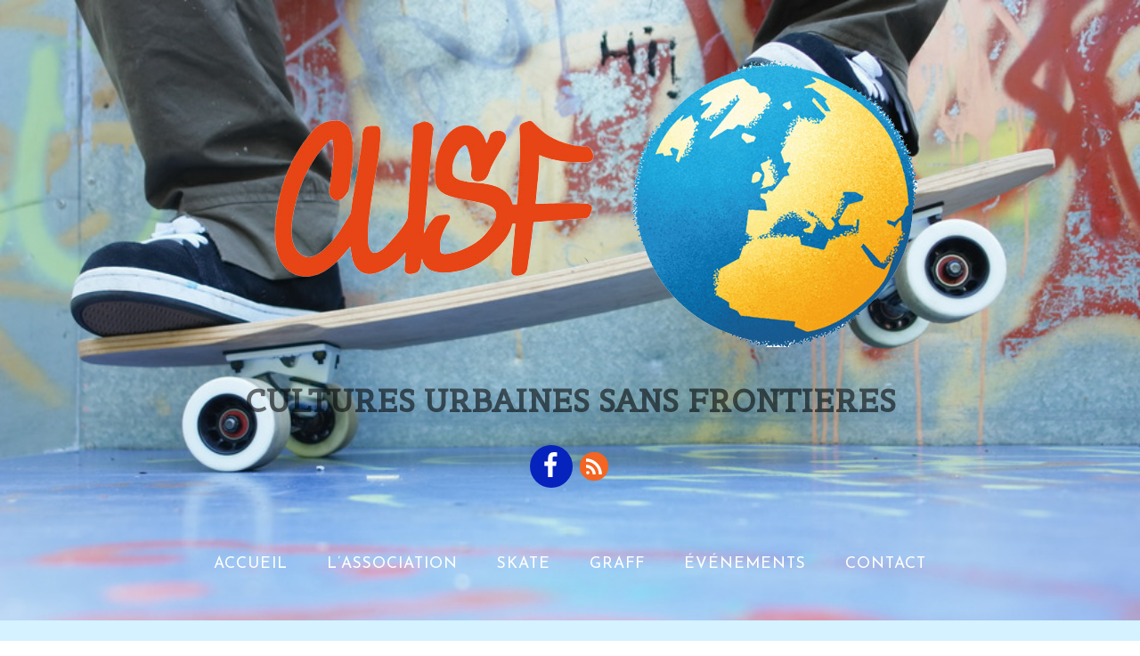

--- FILE ---
content_type: text/html; charset=UTF-8
request_url: https://www.cusf.fr/association-2/
body_size: 13798
content:
<!DOCTYPE html>
<html lang="fr-FR">
<head>
	    <meta charset="UTF-8">
	    <meta name="viewport" content="width=device-width, initial-scale=1">
    <meta name='robots' content='index, follow, max-image-preview:large, max-snippet:-1, max-video-preview:-1' />

	<!-- This site is optimized with the Yoast SEO plugin v19.4 - https://yoast.com/wordpress/plugins/seo/ -->
	<title>Association | Cultures urbaines Sans Frontière - CUSF</title>
	<meta name="description" content="le CUSF a pour objectif d’impliquer la jeunesse dans la solidarité par divers moyens, tout en assurant la diffusion, la promotion et le développement des cultures urbaines au sens large, et des moyens d’expression qu’elles offrent à tous, par le sport, l’art, la culture." />
	<link rel="canonical" href="https://www.cusf.fr/association-2/" />
	<meta property="og:locale" content="fr_FR" />
	<meta property="og:type" content="article" />
	<meta property="og:title" content="Association | Cultures urbaines Sans Frontière - CUSF" />
	<meta property="og:description" content="le CUSF a pour objectif d’impliquer la jeunesse dans la solidarité par divers moyens, tout en assurant la diffusion, la promotion et le développement des cultures urbaines au sens large, et des moyens d’expression qu’elles offrent à tous, par le sport, l’art, la culture." />
	<meta property="og:url" content="https://www.cusf.fr/association-2/" />
	<meta property="og:site_name" content="CUSF" />
	<meta property="article:publisher" content="https://www.facebook.com/Festipop/about" />
	<meta property="article:modified_time" content="2021-10-09T04:19:34+00:00" />
	<meta property="og:image" content="https://www.cusf.fr/wordpress/wp-content/uploads/2014/10/cusf-organisation-Mindmap-skate-graph-evenements3.png" />
	<meta name="twitter:card" content="summary" />
	<meta name="twitter:label1" content="Durée de lecture estimée" />
	<meta name="twitter:data1" content="1 minute" />
	<script type="application/ld+json" class="yoast-schema-graph">{"@context":"https://schema.org","@graph":[{"@type":"Organization","@id":"https://www.cusf.fr/#organization","name":"cusf","url":"https://www.cusf.fr/","sameAs":["https://www.facebook.com/Festipop/about"],"logo":{"@type":"ImageObject","inLanguage":"fr-FR","@id":"https://www.cusf.fr/#/schema/logo/image/","url":"https://www.cusf.fr/wordpress/wp-content/uploads/2015/03/logo-cusf.png","contentUrl":"https://www.cusf.fr/wordpress/wp-content/uploads/2015/03/logo-cusf.png","width":780,"height":325,"caption":"cusf"},"image":{"@id":"https://www.cusf.fr/#/schema/logo/image/"}},{"@type":"WebSite","@id":"https://www.cusf.fr/#website","url":"https://www.cusf.fr/","name":"CUSF","description":"CULTURES URBAINES SANS FRONTIERES","publisher":{"@id":"https://www.cusf.fr/#organization"},"potentialAction":[{"@type":"SearchAction","target":{"@type":"EntryPoint","urlTemplate":"https://www.cusf.fr/?s={search_term_string}"},"query-input":"required name=search_term_string"}],"inLanguage":"fr-FR"},{"@type":"ImageObject","inLanguage":"fr-FR","@id":"https://www.cusf.fr/association-2/#primaryimage","url":"https://www.cusf.fr/wordpress/wp-content/uploads/2014/10/cusf-organisation-Mindmap-skate-graph-evenements3.png","contentUrl":"https://www.cusf.fr/wordpress/wp-content/uploads/2014/10/cusf-organisation-Mindmap-skate-graph-evenements3.png","width":1054,"height":656},{"@type":"WebPage","@id":"https://www.cusf.fr/association-2/","url":"https://www.cusf.fr/association-2/","name":"Association | Cultures urbaines Sans Frontière - CUSF","isPartOf":{"@id":"https://www.cusf.fr/#website"},"primaryImageOfPage":{"@id":"https://www.cusf.fr/association-2/#primaryimage"},"image":{"@id":"https://www.cusf.fr/association-2/#primaryimage"},"thumbnailUrl":"https://www.cusf.fr/wordpress/wp-content/uploads/2014/10/cusf-organisation-Mindmap-skate-graph-evenements3.png","datePublished":"2020-07-28T09:48:39+00:00","dateModified":"2021-10-09T04:19:34+00:00","description":"le CUSF a pour objectif d’impliquer la jeunesse dans la solidarité par divers moyens, tout en assurant la diffusion, la promotion et le développement des cultures urbaines au sens large, et des moyens d’expression qu’elles offrent à tous, par le sport, l’art, la culture.","breadcrumb":{"@id":"https://www.cusf.fr/association-2/#breadcrumb"},"inLanguage":"fr-FR","potentialAction":[{"@type":"ReadAction","target":["https://www.cusf.fr/association-2/"]}]},{"@type":"BreadcrumbList","@id":"https://www.cusf.fr/association-2/#breadcrumb","itemListElement":[{"@type":"ListItem","position":1,"name":"Accueil","item":"https://www.cusf.fr/"},{"@type":"ListItem","position":2,"name":"Association Old"}]}]}</script>
	<!-- / Yoast SEO plugin. -->


	    <style id="tf_lazy_style">
		[data-tf-src]{opacity:0}.tf_svg_lazy{transition:filter .3s linear!important;filter:blur(25px);opacity:1;transform:translateZ(0)}.tf_svg_lazy_loaded{filter:blur(0)}.module[data-lazy],.module[data-lazy] .ui,.module_row[data-lazy]:not(.tb_first),.module_row[data-lazy]:not(.tb_first)>.row_inner,.module_row:not(.tb_first) .module_column[data-lazy],.module_subrow[data-lazy]>.subrow_inner{background-image:none!important}
	    </style>
	    <noscript><style>[data-tf-src]{display:none!important}.tf_svg_lazy{filter:none!important;opacity:1!important}</style></noscript>
	    	    <style id="tf_lazy_common">
							/*chrome bug,prevent run transition on the page loading*/
				body:not(.page-loaded),body:not(.page-loaded) #header,body:not(.page-loaded) a,body:not(.page-loaded) img,body:not(.page-loaded) figure,body:not(.page-loaded) div,body:not(.page-loaded) i,body:not(.page-loaded) li,body:not(.page-loaded) span,body:not(.page-loaded) ul{animation:none!important;transition:none!important}body:not(.page-loaded) #main-nav li .sub-menu{display:none}
				img{max-width:100%;height:auto}
						.tf_fa{display:inline-block;width:1em;height:1em;stroke-width:0;stroke:currentColor;overflow:visible;fill:currentColor;pointer-events:none;vertical-align:middle}#tf_svg symbol{overflow:visible}.tf_lazy{position:relative;visibility:visible;display:block;opacity:.3}.wow .tf_lazy{visibility:hidden;opacity:1;position:static;display:inline}div.tf_audio_lazy audio{visibility:hidden;height:0;display:inline}.mejs-container{visibility:visible}.tf_iframe_lazy{transition:opacity .3s ease-in-out;min-height:10px}.tf_carousel .tf_swiper-wrapper{display:flex}.tf_carousel .tf_swiper-slide{flex-shrink:0;opacity:0}.tf_carousel .tf_lazy{contain:none}.tf_swiper-wrapper>br,.tf_lazy.tf_swiper-wrapper .tf_lazy:after,.tf_lazy.tf_swiper-wrapper .tf_lazy:before{display:none}.tf_lazy:after,.tf_lazy:before{content:'';display:inline-block;position:absolute;width:10px!important;height:10px!important;margin:0 3px;top:50%!important;right:50%!important;left:auto!important;border-radius:100%;background-color:currentColor;visibility:visible;animation:tf-hrz-loader infinite .75s cubic-bezier(.2,.68,.18,1.08)}.tf_lazy:after{width:6px!important;height:6px!important;right:auto!important;left:50%!important;margin-top:3px;animation-delay:-.4s}@keyframes tf-hrz-loader{0%{transform:scale(1);opacity:1}50%{transform:scale(.1);opacity:.6}100%{transform:scale(1);opacity:1}}.tf_lazy_lightbox{position:fixed;background:rgba(11,11,11,.8);color:#ccc;top:0;left:0;display:flex;align-items:center;justify-content:center;z-index:999}.tf_lazy_lightbox .tf_lazy:after,.tf_lazy_lightbox .tf_lazy:before{background:#fff}.tf_video_lazy video{width:100%;height:100%;position:static;object-fit:cover}
		</style>
			<noscript><style>body:not(.page-loaded) #main-nav li .sub-menu{display:block}</style></noscript>
    

<link href="https://www.cusf.fr/wordpress/wp-content/uploads/2021/10/Planete-logo-cusf.png" rel="shortcut icon" /> 	    <link rel="preconnect" href="https://fonts.gstatic.com" crossorigin/>
		<link rel="dns-prefetch" href="//www.google-analytics.com"/>
	<link rel="preload" href="https://www.cusf.fr/wordpress/wp-content/uploads/themify-css/concate/-657725409/themify-concate--1346575367.min.css" as="style"><link id="themify_concate-css" rel="stylesheet" href="https://www.cusf.fr/wordpress/wp-content/uploads/themify-css/concate/-657725409/themify-concate--1346575367.min.css"><link rel="preload" href="https://www.cusf.fr/wordpress/wp-content/uploads/themify-css/concate/-657725409/themify-mobile-472224222.min.css" as="style" media="screen and (max-width:900px)"><link id="themify_mobile_concate-css" rel="stylesheet" href="https://www.cusf.fr/wordpress/wp-content/uploads/themify-css/concate/-657725409/themify-mobile-472224222.min.css" media="screen and (max-width:900px)"><link rel="preload" href="https://www.cusf.fr/wordpress/wp-content/themes/flat/media-queries.min.css?ver=5.3.6" media="screen and (max-width:1200px)" as="style"><link id="themify-media-queries-css" rel="stylesheet" href="https://www.cusf.fr/wordpress/wp-content/themes/flat/media-queries.min.css?ver=5.3.6" media="screen and (max-width:1200px)"><link rel="alternate" type="application/rss+xml" title="CUSF &raquo; Flux" href="https://www.cusf.fr/feed/" />
<link rel="alternate" type="application/rss+xml" title="CUSF &raquo; Flux des commentaires" href="https://www.cusf.fr/comments/feed/" />
		<!-- This site uses the Google Analytics by MonsterInsights plugin v8.20.0 - Using Analytics tracking - https://www.monsterinsights.com/ -->
		<!-- Remarque : MonsterInsights n’est actuellement pas configuré sur ce site. Le propriétaire doit authentifier son compte Google Analytics dans les réglages de MonsterInsights.  -->
					<!-- No tracking code set -->
				<!-- / Google Analytics by MonsterInsights -->
		<link rel="preload" href="https://www.cusf.fr/wordpress/wp-content/plugins/contact-form-7/includes/css/styles.css?ver=5.5.6.1" as="style" /><link rel='stylesheet' id='contact-form-7-css'  href='https://www.cusf.fr/wordpress/wp-content/plugins/contact-form-7/includes/css/styles.css?ver=5.5.6.1' media='all' />
<link rel="preload" href="https://www.cusf.fr/wordpress/wp-content/plugins/wp-embed-facebook/templates/lightbox/css/lightbox.css?ver=3.0.10" as="style" /><link rel='stylesheet' id='wpemfb-lightbox-css'  href='https://www.cusf.fr/wordpress/wp-content/plugins/wp-embed-facebook/templates/lightbox/css/lightbox.css?ver=3.0.10' media='all' />
<link rel="preload" href="https://www.cusf.fr/wordpress/wp-content/plugins/youtube-embed-plus/styles/ytprefs.min.css?ver=14.2" as="style" /><link rel='stylesheet' id='__EPYT__style-css'  href='https://www.cusf.fr/wordpress/wp-content/plugins/youtube-embed-plus/styles/ytprefs.min.css?ver=14.2' media='all' />
<style id='__EPYT__style-inline-css'>

                .epyt-gallery-thumb {
                        width: 33.333%;
                }
                
</style>
<script src='https://www.cusf.fr/wordpress/wp-content/plugins/enable-jquery-migrate-helper/js/jquery/jquery-1.12.4-wp.js?ver=1.12.4-wp' id='jquery-core-js'></script>
<script src='https://www.cusf.fr/wordpress/wp-content/plugins/wp-embed-facebook/templates/lightbox/js/lightbox.min.js?ver=3.0.10' id='wpemfb-lightbox-js'></script>
<script id='wpemfb-fbjs-js-extra'>
var WEF = {"local":"fr_FR","version":"v2.4","fb_id":"163149557618608"};
</script>
<script src='https://www.cusf.fr/wordpress/wp-content/plugins/wp-embed-facebook/inc/js/fb.min.js?ver=3.0.10' id='wpemfb-fbjs-js'></script>
<script id='__ytprefs__-js-extra'>
var _EPYT_ = {"ajaxurl":"https:\/\/www.cusf.fr\/wordpress\/wp-admin\/admin-ajax.php","security":"5d1d43a1a4","gallery_scrolloffset":"20","eppathtoscripts":"https:\/\/www.cusf.fr\/wordpress\/wp-content\/plugins\/youtube-embed-plus\/scripts\/","eppath":"https:\/\/www.cusf.fr\/wordpress\/wp-content\/plugins\/youtube-embed-plus\/","epresponsiveselector":"[\"iframe.__youtube_prefs_widget__\"]","epdovol":"1","version":"14.2","evselector":"iframe.__youtube_prefs__[src], iframe[src*=\"youtube.com\/embed\/\"], iframe[src*=\"youtube-nocookie.com\/embed\/\"]","ajax_compat":"","maxres_facade":"eager","ytapi_load":"light","pause_others":"","stopMobileBuffer":"1","facade_mode":"","not_live_on_channel":"","vi_active":"","vi_js_posttypes":[]};
</script>
<script src='https://www.cusf.fr/wordpress/wp-content/plugins/youtube-embed-plus/scripts/ytprefs.min.js?ver=14.2' id='__ytprefs__-js'></script>
<link rel="https://api.w.org/" href="https://www.cusf.fr/wp-json/" /><link rel="alternate" type="application/json" href="https://www.cusf.fr/wp-json/wp/v2/pages/3411" /><link rel="EditURI" type="application/rsd+xml" title="RSD" href="https://www.cusf.fr/wordpress/xmlrpc.php?rsd" />
<link rel="wlwmanifest" type="application/wlwmanifest+xml" href="https://www.cusf.fr/wordpress/wp-includes/wlwmanifest.xml" /> 

<link rel='shortlink' href='https://www.cusf.fr/?p=3411' />
<link rel="alternate" type="application/json+oembed" href="https://www.cusf.fr/wp-json/oembed/1.0/embed?url=https%3A%2F%2Fwww.cusf.fr%2Fassociation-2%2F" />
<link rel="alternate" type="text/xml+oembed" href="https://www.cusf.fr/wp-json/oembed/1.0/embed?url=https%3A%2F%2Fwww.cusf.fr%2Fassociation-2%2F&#038;format=xml" />
<style id="tb_inline_styles">.tb_animation_on{overflow-x:hidden}.themify_builder .wow{visibility:hidden;animation-fill-mode:both}.themify_builder .tf_lax_done{transition-duration:.8s;transition-timing-function:cubic-bezier(.165,.84,.44,1)}.wow.tf_lax_done{animation-fill-mode:backwards}[data-sticky-active].tb_sticky_scroll_active{z-index:1}[data-sticky-active].tb_sticky_scroll_active .hide-on-stick{display:none}@media screen and (min-width:1025px){.hide-desktop{width:0!important;height:0!important;padding:0!important;visibility:hidden!important;margin:0!important;display:table-column!important}}@media screen and (min-width:769px) and (max-width:1024px){.hide-tablet_landscape{width:0!important;height:0!important;padding:0!important;visibility:hidden!important;margin:0!important;display:table-column!important}}@media screen and (min-width:601px) and (max-width:768px){.hide-tablet{width:0!important;height:0!important;padding:0!important;visibility:hidden!important;margin:0!important;display:table-column!important}}@media screen and (max-width:600px){.hide-mobile{width:0!important;height:0!important;padding:0!important;visibility:hidden!important;margin:0!important;display:table-column!important}}</style><noscript><style>.themify_builder .wow,.wow .tf_lazy{visibility:visible!important}</style></noscript></head>

<body class="page-template-default page page-id-3411 skin-black sidebar-none full_width no-home tb_animation_on fixed-header-enabled">
<div id="pagewrap" class="hfeed site">

	<div id="headerwrap">

		
		<header id="header" class="section-inner pagewidth" itemscope="itemscope" itemtype="https://schema.org/WPHeader">
		
			<a id="menu-icon" href="#mobile-menu"><span class="menu-icon-inner"></span></a>

        	
			<hgroup>
				<div id="site-logo"><a href="https://www.cusf.fr" title="CUSF"><img decoding="async" data-tf-not-load="1" src="https://www.cusf.fr/wordpress/wp-content/uploads/2015/03/logo-cusf.png" alt="CUSF" title="logo-cusf" width="" height="" class="site-logo-image"></a></div><div id="site-description" class="site-description"><span>CULTURES URBAINES SANS FRONTIERES</span></div>			</hgroup>
			
			<div id="mobile-menu" class="tf_scrollbar sidemenu sidemenu-off">

				
				<div class="social-widget">
					<div id="themify-social-links-1008" class="widget themify-social-links"><ul class="social-links horizontal">
							<li class="social-link-item facebook font-icon icon-large">
								<a href="https://www.facebook.com/AssociationCUSF" aria-label="facebook" ><em style="color: #fcfcfc;background-color: #0723bd;"><svg  aria-label="Facebook" role="img" class="tf_fa tf-fab-facebook"><use href="#tf-fab-facebook"></use></svg></em>  </a>
							</li>
							<!-- /themify-link-item --></ul></div>	    <div class="rss"><a href="https://www.cusf.fr/feed/">RSS</a></div>
	    				</div>
				<!-- /.social-widget -->

				
				<nav itemscope="itemscope" itemtype="https://schema.org/SiteNavigationElement">
					<ul id="main-nav" class="main-nav tf_clearfix tf_box"><li id="menu-item-2403" class="menu-item-page-2398 menu-item menu-item-type-post_type menu-item-object-page menu-item-home menu-item-2403"><a href="https://www.cusf.fr/">ACCUEIL</a></li>
<li id="menu-item-2420" class="menu-item-page-2376 menu-item menu-item-type-post_type menu-item-object-page menu-item-has-children menu-item-2420"><a href="https://www.cusf.fr/association/">L&#8217;ASSOCIATION<span class="child-arrow closed"></span></a>
<ul class="sub-menu">
	<li id="menu-item-2441" class="menu-item-custom-2441 menu-item menu-item-type-custom menu-item-object-custom menu-item-2441 menu-custom-2441-parent-2420"><a href="https://www.cusf.fr/association//#missions">MISSIONS</a></li>
	<li id="menu-item-2442" class="menu-item-custom-2442 menu-item menu-item-type-custom menu-item-object-custom menu-item-2442 menu-custom-2442-parent-2420"><a href="https://www.cusf.fr/association/#historique">HISTORIQUE</a></li>
	<li id="menu-item-2443" class="menu-item-custom-2443 menu-item menu-item-type-custom menu-item-object-custom menu-item-2443 menu-custom-2443-parent-2420"><a href="https://www.cusf.fr/association/#valeurs">NOS VALEURS</a></li>
	<li id="menu-item-2444" class="menu-item-custom-2444 menu-item menu-item-type-custom menu-item-object-custom menu-item-2444 menu-custom-2444-parent-2420"><a href="https://www.cusf.fr/association/#actualites">ACTUALITES</a></li>
</ul>
</li>
<li id="menu-item-2435" class="menu-item-page-2433 menu-item menu-item-type-post_type menu-item-object-page menu-item-has-children menu-item-2435"><a href="https://www.cusf.fr/skate/">SKATE<span class="child-arrow closed"></span></a>
<ul class="sub-menu">
	<li id="menu-item-2446" class="menu-item-custom-2446 menu-item menu-item-type-custom menu-item-object-custom menu-item-2446 menu-custom-2446-parent-2435"><a href="https://www.cusf.fr/skate/#ecole">ECOLE</a></li>
	<li id="menu-item-2447" class="menu-item-custom-2447 menu-item menu-item-type-custom menu-item-object-custom menu-item-2447 menu-custom-2447-parent-2435"><a href="https://www.cusf.fr/skate/#skatepark">SKATE PARCS</a></li>
	<li id="menu-item-2448" class="menu-item-custom-2448 menu-item menu-item-type-custom menu-item-object-custom menu-item-2448 menu-custom-2448-parent-2435"><a href="https://www.cusf.fr/skate/#actualites">ACTUALITES</a></li>
</ul>
</li>
<li id="menu-item-2454" class="menu-item-page-2449 menu-item menu-item-type-post_type menu-item-object-page menu-item-has-children menu-item-2454"><a href="https://www.cusf.fr/graff/">GRAFF<span class="child-arrow closed"></span></a>
<ul class="sub-menu">
	<li id="menu-item-2457" class="menu-item-custom-2457 menu-item menu-item-type-custom menu-item-object-custom menu-item-2457 menu-custom-2457-parent-2454"><a href="https://www.cusf.fr/graff/#atelier">ATELIER</a></li>
	<li id="menu-item-2458" class="menu-item-custom-2458 menu-item menu-item-type-custom menu-item-object-custom menu-item-2458 menu-custom-2458-parent-2454"><a href="https://www.cusf.fr/graff/#realisations">REALISATIONS</a></li>
	<li id="menu-item-2456" class="menu-item-custom-2456 menu-item menu-item-type-custom menu-item-object-custom menu-item-2456 menu-custom-2456-parent-2454"><a href="https://www.cusf.fr/graff/#actualites">ACTUALITES</a></li>
</ul>
</li>
<li id="menu-item-2581" class="menu-item-page-2574 menu-item menu-item-type-post_type menu-item-object-page menu-item-has-children menu-item-2581"><a href="https://www.cusf.fr/evenements/">événements<span class="child-arrow closed"></span></a>
<ul class="sub-menu">
	<li id="menu-item-2598" class="menu-item-custom-2598 menu-item menu-item-type-custom menu-item-object-custom menu-item-2598 menu-custom-2598-parent-2581"><a href="https://www.cusf.fr/evenements/#organisation">ORGANISATION</a></li>
	<li id="menu-item-2596" class="menu-item-custom-2596 menu-item menu-item-type-custom menu-item-object-custom menu-item-2596 menu-custom-2596-parent-2581"><a href="https://www.cusf.fr/evenements/#realisations">REALISATIONS</a></li>
	<li id="menu-item-2597" class="menu-item-custom-2597 menu-item menu-item-type-custom menu-item-object-custom menu-item-2597 menu-custom-2597-parent-2581"><a href="https://www.cusf.fr/evenements/#actualites">ACTUALITES</a></li>
</ul>
</li>
<li id="menu-item-2445" class="menu-item-custom-2445 menu-item menu-item-type-custom menu-item-object-custom menu-item-home menu-item-2445"><a href="https://www.cusf.fr/#contact">CONTACT</a></li>
</ul>					<!-- /#main-nav -->
				</nav>
				
				<a id="menu-icon-close" href="#"></a>
				
				
			</div>
			<!-- /#mobile-menu -->

			
		</header>
		<!-- /#header -->

        
	</div>
	<!-- /#headerwrap -->

	<div id="body" class="tf_clearfix">

		<!-- layout -->
<div id="layout" class="pagewidth tf_clearfix">
    <!-- content -->
        <main id="content" class="list-post tf_clearfix">
					<div id="page-3411" class="type-page">
						<div class="page-content entry-content">
	    <div id="fb-root"></div>
<!--themify_builder_content-->
<div id="themify_builder_content-3411" data-postid="3411" class="themify_builder_content themify_builder_content-3411 themify_builder tf_clear">
    	<!-- module_row -->
	<div  data-anchor="missions" data-lazy="1" class="module_row themify_builder_row tb_has_section tb_section-missions tb_qpe1979 tb_first tf_clearfix" >
	    		<div class="row_inner col_align_top tf_box tf_w tf_rel">
			<div  data-lazy="1" class="module_column tb-column col-full  first tb_6nau008 tf_box">
	    	    	        <div class="tb-column-inner tf_box tf_w">
		    <!-- module text -->
<div  class="module module-text tb_p1pa700    wow" data-tf-animation="bounceInDown" data-lazy="1">
        <div  class="tb_text_wrap">
    <h2 style="text-align: center;">Mission</h2>    </div>
</div>
<!-- /module text --><!-- module text -->
<div  class="module module-text tb_b8nf392    wow" data-tf-animation="fadeInUp" data-lazy="1">
        <div  class="tb_text_wrap">
    <h3 style="text-align: center;">le CUSF a pour objectif d’impliquer la jeunesse dans la solidarité par divers moyens, tout en assurant la diffusion, la promotion et le développement des cultures urbaines au sens large, et des moyens d’expression qu’elles offrent à tous, par le sport, l’art, la culture.</h3><p> </p>    </div>
</div>
<!-- /module text -->	        </div>
	    	</div>
		    </div>
	    <!-- /row_inner -->
	</div>
	<!-- /module_row -->
		<!-- module_row -->
	<div  data-anchor="organisation" data-lazy="1" class="module_row themify_builder_row tb_has_section tb_section-organisation tb_fh5c000 tf_clearfix" >
	    		<div class="row_inner col_align_top tf_box tf_w tf_rel">
			<div  data-lazy="1" class="module_column tb-column col-full  first tb_8135890 tf_box">
	    	    	        <div class="tb-column-inner tf_box tf_w">
		    <!-- module text -->
<div  class="module module-text tb_zbeq909    wow" data-tf-animation="bounceInDown" data-lazy="1">
        <div  class="tb_text_wrap">
    <h2 style="text-align: center;">Organisation</h2>    </div>
</div>
<!-- /module text --><!-- module text -->
<div  class="module module-text tb_xd2d909    wow" data-tf-animation="fadeInLeft" data-lazy="1">
        <div  class="tb_text_wrap">
    <h3 style="text-align: center;">L&#8217;association compte une seule personne salariée qui à le rôle de chargé de mission </h3><p style="text-align: center;"><a href="https://www.cusf.fr/wordpress/wp-content/uploads/2014/10/cusf-organisation-Mindmap-skate-graph-evenements3.png"><img decoding="async" data-tf-not-load="1" class="aligncenter size-full wp-image-2616" src="https://www.cusf.fr/wordpress/wp-content/uploads/2014/10/cusf-organisation-Mindmap-skate-graph-evenements3.png" alt="cusf-organisation-Mindmap-skate-graph-evenements" width="1054" height="656" srcset="https://www.cusf.fr/wordpress/wp-content/uploads/2014/10/cusf-organisation-Mindmap-skate-graph-evenements3.png 1054w, https://www.cusf.fr/wordpress/wp-content/uploads/2014/10/cusf-organisation-Mindmap-skate-graph-evenements3-300x187.png 300w, https://www.cusf.fr/wordpress/wp-content/uploads/2014/10/cusf-organisation-Mindmap-skate-graph-evenements3-1024x637.png 1024w" sizes="(max-width: 1054px) 100vw, 1054px" /></a></p>    </div>
</div>
<!-- /module text -->	        </div>
	    	</div>
		    </div>
	    <!-- /row_inner -->
	</div>
	<!-- /module_row -->
		<!-- module_row -->
	<div  data-anchor="historique" data-lazy="1" class="module_row themify_builder_row tb_has_section tb_section-historique tb_0x2c588 tf_clearfix" >
	    		<div class="row_inner col_align_top tf_box tf_w tf_rel">
			<div  data-lazy="1" class="module_column tb-column col-full  first tb_m4o8600 tf_box">
	    	    	        <div class="tb-column-inner tf_box tf_w">
		    <!-- module text -->
<div  class="module module-text tb_9vrb006   " data-lazy="1">
        <div  class="tb_text_wrap">
    <h2 style="text-align: center;">Historique</h2>    </div>
</div>
<!-- /module text --><!-- module text -->
<div  class="module module-text tb_oqa6972   " data-lazy="1">
        <div  class="tb_text_wrap">
    <h3 style="text-align: center;">Tous les évènements et les actions du CUSF depuis 10 ans</h3><p><strong><div data-lazy="1" class="loops-wrapper shortcode timeline  tf_clear"><ul>
<li id="timeline-59" class="tf_clearfix timeline-post">
			<h3 class="timeline-date">
		<span class="timeline-month">Jan</span>
		<span class="timeline-year">2007</span>
	</h3>
	<!-- /.timeline-date -->

	<div class="timeline-dot">&bull;</div>
	<!-- /timeline-dot -->

	<div class="timeline-content-wrap">

		<div class="timeline-content">

			
				<div class="entry-content">

        				<div id="fb-root"></div><!--themify_builder_content-->
    <div  class="themify_builder_content themify_builder_content-59 themify_builder not_editable_builder in_the_loop" data-postid="59">
        	<!-- module_row -->
	<div  data-lazy="1" class="module_row themify_builder_row tb_3jh5010 tf_clearfix">
	    		<div class="row_inner col_align_top tf_box tf_w tf_rel">
			<div  data-lazy="1" class="module_column tb-column col4-1  first tb_3ger120 tf_box">
	    	    	        <div class="tb-column-inner tf_box tf_w">
		    <!-- module text -->
<div  class="module module-text tb_9sp9910   " data-lazy="1">
        <div  class="tb_text_wrap">
    <p>[themify_button style=&#8221;purple small flat&#8221; text=&#8221;#fff&#8221;  link=&#8221;&#8221;]Janvier[/themify_button]</p>    </div>
</div>
<!-- /module text -->	        </div>
	    	</div>
		<div  data-lazy="1" class="module_column tb-column col4-3  last tb_qrfb707 tf_box">
	    	    	        <div class="tb-column-inner tf_box tf_w">
		    <!-- module text -->
<div  class="module module-text tb_n5g5030   " data-lazy="1">
        <div  class="tb_text_wrap">
    <p>Création de l&#8217;association (dépôt des status et formation du conseil d&#8217;administration).</p>    </div>
</div>
<!-- /module text -->	        </div>
	    	</div>
		    </div>
	    <!-- /row_inner -->
	</div>
	<!-- /module_row -->
		<!-- module_row -->
	<div  data-lazy="1" class="module_row themify_builder_row tb_ymnx109 tf_clearfix">
	    		<div class="row_inner col_align_top tf_box tf_w tf_rel">
			<div  data-lazy="1" class="module_column tb-column col4-1  first tb_daq3117 tf_box">
	    	    	        <div class="tb-column-inner tf_box tf_w">
		    <!-- module text -->
<div  class="module module-text tb_cwe2414   " data-lazy="1">
        <div  class="tb_text_wrap">
    <p>[themify_button style=&#8221;purple small flat&#8221; text=&#8221;#fff&#8221; ]Février[/themify_button] </p>    </div>
</div>
<!-- /module text -->	        </div>
	    	</div>
		<div  data-lazy="1" class="module_column tb-column col4-3  last tb_vvci017 tf_box">
	    	    	        <div class="tb-column-inner tf_box tf_w">
		    <!-- module text -->
<div  class="module module-text tb_z1et115   " data-lazy="1">
        <div  class="tb_text_wrap">
    <p>Départ des enfants défavorisés une semaine au ski à la station Pyrénées 2000 grâce au fond récoltés lors du 2nd et 3ième festipop (2005 &#8211; 2006).</p>    </div>
</div>
<!-- /module text -->	        </div>
	    	</div>
		    </div>
	    <!-- /row_inner -->
	</div>
	<!-- /module_row -->
		<!-- module_row -->
	<div  data-lazy="1" class="module_row themify_builder_row tb_8w9u011 tf_clearfix">
	    		<div class="row_inner col_align_top tf_box tf_w tf_rel">
			<div  data-lazy="1" class="module_column tb-column col4-1  first tb_g8sr505 tf_box">
	    	    	        <div class="tb-column-inner tf_box tf_w">
		    <!-- module text -->
<div  class="module module-text tb_vhm4101   " data-lazy="1">
        <div  class="tb_text_wrap">
    <p>[themify_button style=&#8221;purple small flat&#8221; text=&#8221;#fff&#8221; ]Avril[/themify_button]</p>    </div>
</div>
<!-- /module text -->	        </div>
	    	</div>
		<div  data-lazy="1" class="module_column tb-column col4-3  last tb_bou5102 tf_box">
	    	    	        <div class="tb-column-inner tf_box tf_w">
		    <!-- module text -->
<div  class="module module-text tb_slrk017   " data-lazy="1">
        <div  class="tb_text_wrap">
    <p>Organisation du printemps de la Jeunesse avec la Maire de Frontignan.</p>    </div>
</div>
<!-- /module text -->	        </div>
	    	</div>
		    </div>
	    <!-- /row_inner -->
	</div>
	<!-- /module_row -->
		<!-- module_row -->
	<div  data-lazy="1" class="module_row themify_builder_row tb_zj6k207 tf_clearfix">
	    		<div class="row_inner col_align_top tf_box tf_w tf_rel">
			<div  data-lazy="1" class="module_column tb-column col4-1  first tb_pk8s120 tf_box">
	    	    	        <div class="tb-column-inner tf_box tf_w">
		    <!-- module text -->
<div  class="module module-text tb_06db722   " data-lazy="1">
        <div  class="tb_text_wrap">
    <p>[themify_button style=&#8221;purple small flat&#8221; text=&#8221;#fff&#8221; ]Septembre[/themify_button]</p>    </div>
</div>
<!-- /module text -->	        </div>
	    	</div>
		<div  data-lazy="1" class="module_column tb-column col4-3  last tb_6lfw711 tf_box">
	    	    	        <div class="tb-column-inner tf_box tf_w">
		    <!-- module text -->
<div  class="module module-text tb_jp2q200   " data-lazy="1">
        <div  class="tb_text_wrap">
    <p>4ième Festipop à l&#8217;espace omnisport de Frontignan (1 soirée + 1 journée sportive)</p>    </div>
</div>
<!-- /module text -->	<div  data-lazy="1" class="module_subrow themify_builder_sub_row tb_yfkj700 tf_w tf_clearfix">
	    		<div class="subrow_inner col_align_top tf_box tf_w">
			<div  data-lazy="1" class="sub_column module_column tf_box col3-1  first tb_1mxb001"> 
	    	    	        <div class="tb-column-inner tf_box tf_w">
		    <!-- module text -->
<div  class="module module-text tb_k7hv010   " data-lazy="1">
        <div  class="tb_text_wrap">
    <p><a href="https://www.cusf.fr/wordpress/wp-content/uploads/2007/01/fly_Samedi_8_Sept_2007.jpg"><img decoding="async" loading="lazy" class=" wp-image-2472 alignnone" src="https://www.cusf.fr/wordpress/wp-content/uploads/2007/01/fly_Samedi_8_Sept_2007.jpg" alt="fly_Samedi_8_Sept_2007" width="216" height="162" srcset="https://www.cusf.fr/wordpress/wp-content/uploads/2007/01/fly_Samedi_8_Sept_2007.jpg 2363w, https://www.cusf.fr/wordpress/wp-content/uploads/2007/01/fly_Samedi_8_Sept_2007-300x225.jpg 300w, https://www.cusf.fr/wordpress/wp-content/uploads/2007/01/fly_Samedi_8_Sept_2007-1024x768.jpg 1024w" sizes="(max-width: 216px) 100vw, 216px" /></a></p>    </div>
</div>
<!-- /module text -->	        </div>
	    	</div>
		<div  data-lazy="1" class="sub_column module_column tf_box col3-1 middle tb_p4nk010"> 
	    	    	        <div class="tb-column-inner tf_box tf_w">
		    <!-- module text -->
<div  class="module module-text tb_ej3e190   " data-lazy="1">
        <div  class="tb_text_wrap">
    <p><a href="https://www.cusf.fr/wordpress/wp-content/uploads/2007/01/fly_Dimanche_9_Sept_2007.jpg"><img decoding="async" loading="lazy" class=" wp-image-2471 alignnone" src="https://www.cusf.fr/wordpress/wp-content/uploads/2007/01/fly_Dimanche_9_Sept_2007.jpg" alt="fly_Dimanche_9_Sept_2007" width="229" height="162" srcset="https://www.cusf.fr/wordpress/wp-content/uploads/2007/01/fly_Dimanche_9_Sept_2007.jpg 842w, https://www.cusf.fr/wordpress/wp-content/uploads/2007/01/fly_Dimanche_9_Sept_2007-300x212.jpg 300w, https://www.cusf.fr/wordpress/wp-content/uploads/2007/01/fly_Dimanche_9_Sept_2007-229x162.jpg 229w" sizes="(max-width: 229px) 100vw, 229px" /></a></p>    </div>
</div>
<!-- /module text -->	        </div>
	    	</div>
		<div  data-lazy="1" class="sub_column module_column tf_box col3-1  last tb_8y4c270"> 
	    	    	</div>
		    </div>
	</div><!-- /themify_builder_sub_row -->
		        </div>
	    	</div>
		    </div>
	    <!-- /row_inner -->
	</div>
	<!-- /module_row -->
	    </div>
<!--/themify_builder_content-->	    
	</div><!-- /.entry-content -->
	
		</div>
		<!-- /.timeline-content -->

	</div>
	<!-- /.timeline-content-wrap -->
	</li>
<!-- /.timeline -->

<li id="timeline-192" class="tf_clearfix timeline-post">
			<h3 class="timeline-date">
		<span class="timeline-month">Jan</span>
		<span class="timeline-year">2008</span>
	</h3>
	<!-- /.timeline-date -->

	<div class="timeline-dot">&bull;</div>
	<!-- /timeline-dot -->

	<div class="timeline-content-wrap">

		<div class="timeline-content">

			
				<div class="entry-content">

        				<div id="fb-root"></div><!--themify_builder_content-->
    <div  class="themify_builder_content themify_builder_content-192 themify_builder not_editable_builder in_the_loop" data-postid="192">
        	<!-- module_row -->
	<div  data-lazy="1" class="module_row themify_builder_row tb_ush0000 tf_clearfix">
	    		<div class="row_inner col_align_top tf_box tf_w tf_rel">
			<div  data-lazy="1" class="module_column tb-column col4-1  first tb_o3gv280 tf_box">
	    	    	        <div class="tb-column-inner tf_box tf_w">
		    <!-- module text -->
<div  class="module module-text tb_ho2w009   " data-lazy="1">
        <div  class="tb_text_wrap">
    <p>[themify_button style=&#8221;purple small flat&#8221; text=&#8221;#fff&#8221;  link=&#8221;&#8221;]Janvier[/themify_button]</p>    </div>
</div>
<!-- /module text -->	        </div>
	    	</div>
		<div  data-lazy="1" class="module_column tb-column col4-3  last tb_xzbo200 tf_box">
	    	    	        <div class="tb-column-inner tf_box tf_w">
		    <!-- module text -->
<div  class="module module-text tb_ag53049   " data-lazy="1">
        <div  class="tb_text_wrap">
    <p>Création du club de skate et de l&#8217;atelier graph</p>    </div>
</div>
<!-- /module text -->	        </div>
	    	</div>
		    </div>
	    <!-- /row_inner -->
	</div>
	<!-- /module_row -->
		<!-- module_row -->
	<div  data-lazy="1" class="module_row themify_builder_row tb_s627025 tf_clearfix">
	    		<div class="row_inner col_align_top tf_box tf_w tf_rel">
			<div  data-lazy="1" class="module_column tb-column col4-1  first tb_ieu1500 tf_box">
	    	    	        <div class="tb-column-inner tf_box tf_w">
		    <!-- module text -->
<div  class="module module-text tb_32th205   " data-lazy="1">
        <div  class="tb_text_wrap">
    <p>[themify_button style=&#8221;purple small flat&#8221; text=&#8221;#fff&#8221;  link=&#8221;&#8221;]Mai[/themify_button]</p>    </div>
</div>
<!-- /module text -->	        </div>
	    	</div>
		<div  data-lazy="1" class="module_column tb-column col4-3  last tb_q14x455 tf_box">
	    	    	        <div class="tb-column-inner tf_box tf_w">
		    <!-- module text -->
<div  class="module module-text tb_4itx505   " data-lazy="1">
        <div  class="tb_text_wrap">
    <p>5ième Festipop à l&#8217;espace omnisports de Frontignan (2 soirées + 2 journées sportives)</p>    </div>
</div>
<!-- /module text -->	<div  data-lazy="1" class="module_subrow themify_builder_sub_row tb_7it6900 tf_w tf_clearfix">
	    		<div class="subrow_inner col_align_top tf_box tf_w">
			<div  data-lazy="1" class="sub_column module_column tf_box col4-1  first tb_vram002"> 
	    	    	        <div class="tb-column-inner tf_box tf_w">
		    <!-- module text -->
<div  class="module module-text tb_s8tv065   " data-lazy="1">
        <div  class="tb_text_wrap">
    <p><a href="https://www.cusf.fr/wordpress/wp-content/uploads/2008/01/WEBFESTIPOPaffiche.jpg"><img decoding="async" loading="lazy" class=" wp-image-2473 alignleft" src="https://www.cusf.fr/wordpress/wp-content/uploads/2008/01/WEBFESTIPOPaffiche.jpg" alt="" width="70" height="198" srcset="https://www.cusf.fr/wordpress/wp-content/uploads/2008/01/WEBFESTIPOPaffiche.jpg 354w, https://www.cusf.fr/wordpress/wp-content/uploads/2008/01/WEBFESTIPOPaffiche-106x300.jpg 106w" sizes="(max-width: 70px) 100vw, 70px" /></a></p>    </div>
</div>
<!-- /module text -->	        </div>
	    	</div>
		<div  data-lazy="1" class="sub_column module_column tf_box col4-3  last tb_jo5f905"> 
	    	    	        <div class="tb-column-inner tf_box tf_w">
		    <!-- module text -->
<div  class="module module-text tb_uybq022   " data-lazy="1">
        <div  class="tb_text_wrap">
    <p><a href="https://www.cusf.fr/wordpress/wp-content/uploads/2008/01/WEBFESTIPOPprogramme.jpg"><img decoding="async" loading="lazy" class=" wp-image-2474 alignleft" src="https://www.cusf.fr/wordpress/wp-content/uploads/2008/01/WEBFESTIPOPprogramme.jpg" alt="" width="70" height="198" srcset="https://www.cusf.fr/wordpress/wp-content/uploads/2008/01/WEBFESTIPOPprogramme.jpg 601w, https://www.cusf.fr/wordpress/wp-content/uploads/2008/01/WEBFESTIPOPprogramme-106x300.jpg 106w, https://www.cusf.fr/wordpress/wp-content/uploads/2008/01/WEBFESTIPOPprogramme-362x1024.jpg 362w" sizes="(max-width: 70px) 100vw, 70px" /></a></p>    </div>
</div>
<!-- /module text -->	        </div>
	    	</div>
		    </div>
	</div><!-- /themify_builder_sub_row -->
		        </div>
	    	</div>
		    </div>
	    <!-- /row_inner -->
	</div>
	<!-- /module_row -->
		<!-- module_row -->
	<div  data-lazy="1" class="module_row themify_builder_row tb_kswf050 tf_clearfix">
	    		<div class="row_inner col_align_top tf_box tf_w tf_rel">
			<div  data-lazy="1" class="module_column tb-column col4-1  first tb_kmdq220 tf_box">
	    	    	        <div class="tb-column-inner tf_box tf_w">
		    <!-- module text -->
<div  class="module module-text tb_ejk4202   " data-lazy="1">
        <div  class="tb_text_wrap">
    <p>[themify_button style=&#8221;purple small flat&#8221; text=&#8221;#fff&#8221;  link=&#8221;&#8221;]Novembre[/themify_button]</p>    </div>
</div>
<!-- /module text -->	        </div>
	    	</div>
		<div  data-lazy="1" class="module_column tb-column col4-3  last tb_yemx025 tf_box">
	    	    	        <div class="tb-column-inner tf_box tf_w">
		    <!-- module text -->
<div  class="module module-text tb_64ya708   " data-lazy="1">
        <div  class="tb_text_wrap">
    <p>Remise d&#8217;un chèque à l&#8217;ONG Hed-Tamat du Niger, financé par les Festipop 2007 et 2008</p>    </div>
</div>
<!-- /module text --><!-- module text -->
<div  class="module module-text tb_3x1c510   " data-lazy="1">
        <div  class="tb_text_wrap">
    <p>Participation au congrès national de la jeunesse du secours populaire</p>    </div>
</div>
<!-- /module text -->	        </div>
	    	</div>
		    </div>
	    <!-- /row_inner -->
	</div>
	<!-- /module_row -->
	    </div>
<!--/themify_builder_content-->	    
	</div><!-- /.entry-content -->
	
		</div>
		<!-- /.timeline-content -->

	</div>
	<!-- /.timeline-content-wrap -->
	</li>
<!-- /.timeline -->

<li id="timeline-51" class="tf_clearfix timeline-post">
			<h3 class="timeline-date">
		<span class="timeline-month">Jan</span>
		<span class="timeline-year">2009</span>
	</h3>
	<!-- /.timeline-date -->

	<div class="timeline-dot">&bull;</div>
	<!-- /timeline-dot -->

	<div class="timeline-content-wrap">

		<div class="timeline-content">

			
				<div class="entry-content">

        				<div id="fb-root"></div><!--themify_builder_content-->
    <div  class="themify_builder_content themify_builder_content-51 themify_builder not_editable_builder in_the_loop" data-postid="51">
        	<!-- module_row -->
	<div  data-lazy="1" class="module_row themify_builder_row tb_z8wc555 tf_clearfix">
	    		<div class="row_inner col_align_top tf_box tf_w tf_rel">
			<div  data-lazy="1" class="module_column tb-column col4-1  first tb_7q5x801 tf_box">
	    	    	        <div class="tb-column-inner tf_box tf_w">
		    <!-- module text -->
<div  class="module module-text tb_65q4970   " data-lazy="1">
        <div  class="tb_text_wrap">
    <p>[themify_button style=&#8221;purple small flat&#8221; text=&#8221;#fff&#8221;  link=&#8221;&#8221;]Mars[/themify_button]</p>    </div>
</div>
<!-- /module text -->	        </div>
	    	</div>
		<div  data-lazy="1" class="module_column tb-column col4-3  last tb_u4bs190 tf_box">
	    	    	        <div class="tb-column-inner tf_box tf_w">
		    <!-- module text -->
<div  class="module module-text tb_k9ev899   " data-lazy="1">
        <div  class="tb_text_wrap">
    <p>Fresque de l&#8217;atelier graph à la Sernam-SNCF à Montpellier</p><p><a href="https://www.cusf.fr/wordpress/wp-content/uploads/2009/01/P3210081-e1428416256906.jpg"><img decoding="async" loading="lazy" data-lazy="1" class="tf_svg_lazy  wp-image-2468 alignnone" src="https://www.cusf.fr/wordpress/wp-content/uploads/2009/01/P3210081-e1428416256906.jpg" alt="OLYMPUS DIGITAL CAMERA" width="300" height="98" srcset="https://www.cusf.fr/wordpress/wp-content/uploads/2009/01/P3210081-e1428416256906.jpg 1966w, https://www.cusf.fr/wordpress/wp-content/uploads/2009/01/P3210081-e1428416256906-300x98.jpg 300w, https://www.cusf.fr/wordpress/wp-content/uploads/2009/01/P3210081-e1428416256906-1024x333.jpg 1024w" sizes="(max-width: 300px) 100vw, 300px" /></a></p>    </div>
</div>
<!-- /module text -->	        </div>
	    	</div>
		    </div>
	    <!-- /row_inner -->
	</div>
	<!-- /module_row -->
		<!-- module_row -->
	<div  data-lazy="1" class="module_row themify_builder_row tb_j5eg089 tf_clearfix">
	    		<div class="row_inner col_align_top tf_box tf_w tf_rel">
			<div  data-lazy="1" class="module_column tb-column col4-1  first tb_5764801 tf_box">
	    	    	        <div class="tb-column-inner tf_box tf_w">
		    <!-- module text -->
<div  class="module module-text tb_p885800   " data-lazy="1">
        <div  class="tb_text_wrap">
    <p>[themify_button style=&#8221;purple small flat&#8221; text=&#8221;#fff&#8221;  link=&#8221;&#8221;]Mai[/themify_button]</p>    </div>
</div>
<!-- /module text -->	        </div>
	    	</div>
		<div  data-lazy="1" class="module_column tb-column col4-3  last tb_6zdj910 tf_box">
	    	    	        <div class="tb-column-inner tf_box tf_w">
		    <!-- module text -->
<div  class="module module-text tb_snu7808   " data-lazy="1">
        <div  class="tb_text_wrap">
    <p>Journée des cultures urbaines à Balaruc-les-bains</p>    </div>
</div>
<!-- /module text --><!-- module text -->
<div  class="module module-text tb_xxdf002   " data-lazy="1">
        <div  class="tb_text_wrap">
    <p>6ième Festipop à l&#8217;espace Omnisport de Frontignan (2 soirées + 1 journée sportive)</p>    </div>
</div>
<!-- /module text -->	<div  data-lazy="1" class="module_subrow themify_builder_sub_row tb_klzg882 tf_w tf_clearfix">
	    		<div class="subrow_inner col_align_top tf_box tf_w">
			<div  data-lazy="1" class="sub_column module_column tf_box col3-1  first tb_9fru030"> 
	    	    	        <div class="tb-column-inner tf_box tf_w">
		    <!-- module text -->
<div  class="module module-text tb_da3y009   " data-lazy="1">
        <div  class="tb_text_wrap">
    <p><a href="https://www.cusf.fr/wordpress/wp-content/uploads/2009/01/fly-festipop-recto.jpg"><img decoding="async" loading="lazy" data-lazy="1" class="tf_svg_lazy  wp-image-2475 alignnone" src="https://www.cusf.fr/wordpress/wp-content/uploads/2009/01/fly-festipop-recto.jpg" alt="fly-festipop-recto" width="134" height="199" srcset="https://www.cusf.fr/wordpress/wp-content/uploads/2009/01/fly-festipop-recto.jpg 540w, https://www.cusf.fr/wordpress/wp-content/uploads/2009/01/fly-festipop-recto-203x300.jpg 203w" sizes="(max-width: 134px) 100vw, 134px" /></a></p>    </div>
</div>
<!-- /module text -->	        </div>
	    	</div>
		<div  data-lazy="1" class="sub_column module_column tf_box col3-1 middle tb_2mgo700"> 
	    	    	        <div class="tb-column-inner tf_box tf_w">
		    <!-- module text -->
<div  class="module module-text tb_e67i094   " data-lazy="1">
        <div  class="tb_text_wrap">
    <p><a href="https://www.cusf.fr/wordpress/wp-content/uploads/2009/01/fly-festipop-verso.jpg"><img decoding="async" loading="lazy" data-lazy="1" class="tf_svg_lazy  wp-image-2476 alignnone" src="https://www.cusf.fr/wordpress/wp-content/uploads/2009/01/fly-festipop-verso.jpg" alt="fly-festipop-verso" width="134" height="199" srcset="https://www.cusf.fr/wordpress/wp-content/uploads/2009/01/fly-festipop-verso.jpg 540w, https://www.cusf.fr/wordpress/wp-content/uploads/2009/01/fly-festipop-verso-203x300.jpg 203w" sizes="(max-width: 134px) 100vw, 134px" /></a></p>    </div>
</div>
<!-- /module text -->	        </div>
	    	</div>
		<div  data-lazy="1" class="sub_column module_column tf_box col3-1  last tb_x6m8983"> 
	    	    	</div>
		    </div>
	</div><!-- /themify_builder_sub_row -->
		        </div>
	    	</div>
		    </div>
	    <!-- /row_inner -->
	</div>
	<!-- /module_row -->
		<!-- module_row -->
	<div  data-lazy="1" class="module_row themify_builder_row tb_w05m091 tf_clearfix">
	    		<div class="row_inner col_align_top tf_box tf_w tf_rel">
			<div  data-lazy="1" class="module_column tb-column col4-1  first tb_ezk1919 tf_box">
	    	    	        <div class="tb-column-inner tf_box tf_w">
		    <!-- module text -->
<div  class="module module-text tb_1wrn010   " data-lazy="1">
        <div  class="tb_text_wrap">
    <p>[themify_button style=&#8221;purple small flat&#8221; text=&#8221;#fff&#8221;  link=&#8221;&#8221;]Novembre[/themify_button]</p>    </div>
</div>
<!-- /module text -->	        </div>
	    	</div>
		<div  data-lazy="1" class="module_column tb-column col4-3  last tb_o8i0119 tf_box">
	    	    	        <div class="tb-column-inner tf_box tf_w">
		    <!-- module text -->
<div  class="module module-text tb_cjbp800   " data-lazy="1">
        <div  class="tb_text_wrap">
    <p>Organisation d&#8217;un concert dans le cadre du 34TOUR avec ADDM34 à Frontignan</p>    </div>
</div>
<!-- /module text -->	        </div>
	    	</div>
		    </div>
	    <!-- /row_inner -->
	</div>
	<!-- /module_row -->
		<!-- module_row -->
	<div  data-lazy="1" class="module_row themify_builder_row tb_2nvn606 tf_clearfix">
	    		<div class="row_inner col_align_top tf_box tf_w tf_rel">
			<div  data-lazy="1" class="module_column tb-column col4-1  first tb_ts19101 tf_box">
	    	    	        <div class="tb-column-inner tf_box tf_w">
		    <!-- module text -->
<div  class="module module-text tb_gx28619   " data-lazy="1">
        <div  class="tb_text_wrap">
    <p>[themify_button style=&#8221;purple small flat&#8221; text=&#8221;#fff&#8221;  link=&#8221;&#8221;]Décembre[/themify_button]</p>    </div>
</div>
<!-- /module text -->	        </div>
	    	</div>
		<div  data-lazy="1" class="module_column tb-column col4-3  last tb_hs7i090 tf_box">
	    	    	        <div class="tb-column-inner tf_box tf_w">
		    <!-- module text -->
<div  class="module module-text tb_34e3807   " data-lazy="1">
        <div  class="tb_text_wrap">
    <p>Relais 24h de skate pour le Téléthon à Sète</p>    </div>
</div>
<!-- /module text -->	        </div>
	    	</div>
		    </div>
	    <!-- /row_inner -->
	</div>
	<!-- /module_row -->
	    </div>
<!--/themify_builder_content-->	    
	</div><!-- /.entry-content -->
	
		</div>
		<!-- /.timeline-content -->

	</div>
	<!-- /.timeline-content-wrap -->
	</li>
<!-- /.timeline -->

<li id="timeline-52" class="tf_clearfix timeline-post">
			<h3 class="timeline-date">
		<span class="timeline-month">Jan</span>
		<span class="timeline-year">2010</span>
	</h3>
	<!-- /.timeline-date -->

	<div class="timeline-dot">&bull;</div>
	<!-- /timeline-dot -->

	<div class="timeline-content-wrap">

		<div class="timeline-content">

			
				<div class="entry-content">

        				<div id="fb-root"></div><!--themify_builder_content-->
    <div  class="themify_builder_content themify_builder_content-52 themify_builder not_editable_builder in_the_loop" data-postid="52">
        	<!-- module_row -->
	<div  data-lazy="1" class="module_row themify_builder_row tb_klku711 tf_clearfix">
	    		<div class="row_inner col_align_top tf_box tf_w tf_rel">
			<div  data-lazy="1" class="module_column tb-column col4-1  first tb_8wga988 tf_box">
	    	    	        <div class="tb-column-inner tf_box tf_w">
		    <!-- module text -->
<div  class="module module-text tb_c4ts008   " data-lazy="1">
        <div  class="tb_text_wrap">
    <p>[themify_button style=&#8221;purple small flat&#8221; text=&#8221;#fff&#8221;  link=&#8221;&#8221;]Janvier[/themify_button]</p>    </div>
</div>
<!-- /module text -->	        </div>
	    	</div>
		<div  data-lazy="1" class="module_column tb-column col4-3  last tb_9zog908 tf_box">
	    	    	        <div class="tb-column-inner tf_box tf_w">
		    <!-- module text -->
<div  class="module module-text tb_gz89751   " data-lazy="1">
        <div  class="tb_text_wrap">
    <p>Assemblée Générale : changement du président de l&#8217;association</p>    </div>
</div>
<!-- /module text -->	        </div>
	    	</div>
		    </div>
	    <!-- /row_inner -->
	</div>
	<!-- /module_row -->
		<!-- module_row -->
	<div  data-lazy="1" class="module_row themify_builder_row tb_0i3s999 tf_clearfix">
	    		<div class="row_inner col_align_top tf_box tf_w tf_rel">
			<div  data-lazy="1" class="module_column tb-column col4-1  first tb_1gk2059 tf_box">
	    	    	        <div class="tb-column-inner tf_box tf_w">
		    <!-- module text -->
<div  class="module module-text tb_nrhk095   " data-lazy="1">
        <div  class="tb_text_wrap">
    <p>[themify_button style=&#8221;purple small flat&#8221; text=&#8221;#fff&#8221;  link=&#8221;&#8221;]Mars[/themify_button]</p>    </div>
</div>
<!-- /module text -->	        </div>
	    	</div>
		<div  data-lazy="1" class="module_column tb-column col4-3  last tb_hflq980 tf_box">
	    	    	        <div class="tb-column-inner tf_box tf_w">
		    <!-- module text -->
<div  class="module module-text tb_kl99990   " data-lazy="1">
        <div  class="tb_text_wrap">
    <p>Organisation de la Journée des arts et des sports avec la ville de Frontignan</p>    </div>
</div>
<!-- /module text -->	        </div>
	    	</div>
		    </div>
	    <!-- /row_inner -->
	</div>
	<!-- /module_row -->
		<!-- module_row -->
	<div  data-lazy="1" class="module_row themify_builder_row tb_7t8a155 tf_clearfix">
	    		<div class="row_inner col_align_top tf_box tf_w tf_rel">
			<div  data-lazy="1" class="module_column tb-column col4-1  first tb_bbe6810 tf_box">
	    	    	        <div class="tb-column-inner tf_box tf_w">
		    <!-- module text -->
<div  class="module module-text tb_raza971   " data-lazy="1">
        <div  class="tb_text_wrap">
    <p>[themify_button style=&#8221;purple small flat&#8221; text=&#8221;#fff&#8221;  link=&#8221;&#8221;]Mai-Juin[/themify_button]</p>    </div>
</div>
<!-- /module text -->	        </div>
	    	</div>
		<div  data-lazy="1" class="module_column tb-column col4-3  last tb_fhtf011 tf_box">
	    	    	        <div class="tb-column-inner tf_box tf_w">
		    <!-- module text -->
<div  class="module module-text tb_fjmq419   " data-lazy="1">
        <div  class="tb_text_wrap">
    <p>7ième Festipop &#8211;  Caravane itinérante dans le bassin de Thau (concerts + journées sportives)</p><p><a href="https://www.cusf.fr/wordpress/wp-content/uploads/2010/01/banniere-carree-festipop2010.gif"><img decoding="async" loading="lazy" data-lazy="1" class="tf_svg_lazy  wp-image-2470 alignnone" src="https://www.cusf.fr/wordpress/wp-content/uploads/2010/01/banniere-carree-festipop2010.gif" alt="banniere-carree-festipop2010" width="260" height="173" /></a></p>    </div>
</div>
<!-- /module text -->	        </div>
	    	</div>
		    </div>
	    <!-- /row_inner -->
	</div>
	<!-- /module_row -->
		<!-- module_row -->
	<div  data-lazy="1" class="module_row themify_builder_row tb_sj6t975 tf_clearfix">
	    		<div class="row_inner col_align_top tf_box tf_w tf_rel">
			<div  data-lazy="1" class="module_column tb-column col4-1  first tb_t4xi901 tf_box">
	    	    	        <div class="tb-column-inner tf_box tf_w">
		    <!-- module text -->
<div  class="module module-text tb_m0cl841   " data-lazy="1">
        <div  class="tb_text_wrap">
    <p>[themify_button style=&#8221;purple small flat&#8221; text=&#8221;#fff&#8221;  link=&#8221;&#8221;]Août[/themify_button]</p>    </div>
</div>
<!-- /module text -->	        </div>
	    	</div>
		<div  data-lazy="1" class="module_column tb-column col4-3  last tb_bqs7309 tf_box">
	    	    	        <div class="tb-column-inner tf_box tf_w">
		    <!-- module text -->
<div  class="module module-text tb_x187109   " data-lazy="1">
        <div  class="tb_text_wrap">
    <p>Organisation de la soirée Electro Open Air aux arènes de frontignan</p>    </div>
</div>
<!-- /module text -->	        </div>
	    	</div>
		    </div>
	    <!-- /row_inner -->
	</div>
	<!-- /module_row -->
	    </div>
<!--/themify_builder_content-->	    
	</div><!-- /.entry-content -->
	
		</div>
		<!-- /.timeline-content -->

	</div>
	<!-- /.timeline-content-wrap -->
	</li>
<!-- /.timeline -->

<li id="timeline-195" class="tf_clearfix timeline-post">
			<h3 class="timeline-date">
		<span class="timeline-month">Jan</span>
		<span class="timeline-year">2011</span>
	</h3>
	<!-- /.timeline-date -->

	<div class="timeline-dot">&bull;</div>
	<!-- /timeline-dot -->

	<div class="timeline-content-wrap">

		<div class="timeline-content">

			
				<div class="entry-content">

        				<div id="fb-root"></div><!--themify_builder_content-->
    <div  class="themify_builder_content themify_builder_content-195 themify_builder not_editable_builder in_the_loop" data-postid="195">
        	<!-- module_row -->
	<div  data-lazy="1" class="module_row themify_builder_row tb_0xhk400 tf_clearfix">
	    		<div class="row_inner col_align_top tf_box tf_w tf_rel">
			<div  data-lazy="1" class="module_column tb-column col4-1  first tb_f9ew010 tf_box">
	    	    	        <div class="tb-column-inner tf_box tf_w">
		    <!-- module text -->
<div  class="module module-text tb_ku56441   " data-lazy="1">
        <div  class="tb_text_wrap">
    <p>[themify_button style=&#8221;purple small flat&#8221; text=&#8221;#fff&#8221;  link=&#8221;&#8221;]Janvier[/themify_button]</p>    </div>
</div>
<!-- /module text -->	        </div>
	    	</div>
		<div  data-lazy="1" class="module_column tb-column col4-3  last tb_mwki994 tf_box">
	    	    	        <div class="tb-column-inner tf_box tf_w">
		    <!-- module text -->
<div  class="module module-text tb_3rrr280   " data-lazy="1">
        <div  class="tb_text_wrap">
    <p>8ième Festipop aux arènes de Frontignan (2 soirées)</p><p> <a href="https://www.cusf.fr/wordpress/wp-content/uploads/2011/01/flyA610x14-festipop2011-recto.jpg"><img decoding="async" loading="lazy" data-lazy="1" class="tf_svg_lazy  wp-image-2469 alignnone" src="https://www.cusf.fr/wordpress/wp-content/uploads/2011/01/flyA610x14-festipop2011-recto.jpg" alt="flyA6(10x14)-festipop2011-recto" width="100" height="140" srcset="https://www.cusf.fr/wordpress/wp-content/uploads/2011/01/flyA610x14-festipop2011-recto.jpg 570w, https://www.cusf.fr/wordpress/wp-content/uploads/2011/01/flyA610x14-festipop2011-recto-214x300.jpg 214w" sizes="(max-width: 100px) 100vw, 100px" /></a></p>    </div>
</div>
<!-- /module text -->	        </div>
	    	</div>
		    </div>
	    <!-- /row_inner -->
	</div>
	<!-- /module_row -->
	    </div>
<!--/themify_builder_content-->	    
	</div><!-- /.entry-content -->
	
		</div>
		<!-- /.timeline-content -->

	</div>
	<!-- /.timeline-content-wrap -->
	</li>
<!-- /.timeline -->

<li id="timeline-56" class="tf_clearfix timeline-post">
			<h3 class="timeline-date">
		<span class="timeline-month">Jan</span>
		<span class="timeline-year">2012</span>
	</h3>
	<!-- /.timeline-date -->

	<div class="timeline-dot">&bull;</div>
	<!-- /timeline-dot -->

	<div class="timeline-content-wrap">

		<div class="timeline-content">

			
				<div class="entry-content">

        				<div id="fb-root"></div><!--themify_builder_content-->
    <div  class="themify_builder_content themify_builder_content-56 themify_builder not_editable_builder in_the_loop" data-postid="56">
        	<!-- module_row -->
	<div  data-lazy="1" class="module_row themify_builder_row tb_v7pt344 tf_clearfix">
	    		<div class="row_inner col_align_top tf_box tf_w tf_rel">
			<div  data-lazy="1" class="module_column tb-column col4-1  first tb_torf040 tf_box">
	    	    	        <div class="tb-column-inner tf_box tf_w">
		    <!-- module text -->
<div  class="module module-text tb_l5uu071   " data-lazy="1">
        <div  class="tb_text_wrap">
    <p>[themify_button style=&#8221;purple small flat&#8221; text=&#8221;#fff&#8221;  link=&#8221;&#8221;]Janvier[/themify_button]</p>    </div>
</div>
<!-- /module text -->	        </div>
	    	</div>
		<div  data-lazy="1" class="module_column tb-column col4-3  last tb_0di0033 tf_box">
	    	    	        <div class="tb-column-inner tf_box tf_w">
		    <!-- module text -->
<div  class="module module-text tb_lvq4143   " data-lazy="1">
        <div  class="tb_text_wrap">
    <p>Assemblée générale &#8211; Changement du bureau</p>    </div>
</div>
<!-- /module text -->	        </div>
	    	</div>
		    </div>
	    <!-- /row_inner -->
	</div>
	<!-- /module_row -->
		<!-- module_row -->
	<div  data-lazy="1" class="module_row themify_builder_row tb_lo6a011 tf_clearfix">
	    		<div class="row_inner col_align_top tf_box tf_w tf_rel">
			<div  data-lazy="1" class="module_column tb-column col4-1  first tb_b363160 tf_box">
	    	    	        <div class="tb-column-inner tf_box tf_w">
		    <!-- module text -->
<div  class="module module-text tb_a7xz001   " data-lazy="1">
        <div  class="tb_text_wrap">
    <p>[themify_button style=&#8221;purple small flat&#8221; text=&#8221;#fff&#8221;  link=&#8221;&#8221;]Avril à Juin[/themify_button]</p>    </div>
</div>
<!-- /module text -->	        </div>
	    	</div>
		<div  data-lazy="1" class="module_column tb-column col4-3  last tb_n3rc103 tf_box">
	    	    	        <div class="tb-column-inner tf_box tf_w">
		    <!-- module text -->
<div  class="module module-text tb_bsr5031   " data-lazy="1">
        <div  class="tb_text_wrap">
    <p>Projet Auto-Graph avec le Conseil Général de l&#8217;hérault</p>    </div>
</div>
<!-- /module text -->	        </div>
	    	</div>
		    </div>
	    <!-- /row_inner -->
	</div>
	<!-- /module_row -->
		<!-- module_row -->
	<div  data-lazy="1" class="module_row themify_builder_row tb_vmj5370 tf_clearfix">
	    		<div class="row_inner col_align_top tf_box tf_w tf_rel">
			<div  data-lazy="1" class="module_column tb-column col4-1  first tb_71pa311 tf_box">
	    	    	        <div class="tb-column-inner tf_box tf_w">
		    <!-- module text -->
<div  class="module module-text tb_uhf3013   " data-lazy="1">
        <div  class="tb_text_wrap">
    <p>[themify_button style=&#8221;purple small flat&#8221; text=&#8221;#fff&#8221;  link=&#8221;&#8221;]Juillet[/themify_button]</p>    </div>
</div>
<!-- /module text -->	        </div>
	    	</div>
		<div  data-lazy="1" class="module_column tb-column col4-3  last tb_cjtc308 tf_box">
	    	    	        <div class="tb-column-inner tf_box tf_w">
		    <!-- module text -->
<div  class="module module-text tb_ytc2340   " data-lazy="1">
        <div  class="tb_text_wrap">
    <p>Interruption du club de skate </p>    </div>
</div>
<!-- /module text -->	        </div>
	    	</div>
		    </div>
	    <!-- /row_inner -->
	</div>
	<!-- /module_row -->
		<!-- module_row -->
	<div  data-lazy="1" class="module_row themify_builder_row tb_hert091 tf_clearfix">
	    		<div class="row_inner col_align_top tf_box tf_w tf_rel">
			<div  data-lazy="1" class="module_column tb-column col4-1  first tb_lxsd931 tf_box">
	    	    	        <div class="tb-column-inner tf_box tf_w">
		    <!-- module text -->
<div  class="module module-text tb_oyrr010   " data-lazy="1">
        <div  class="tb_text_wrap">
    <p>[themify_button style=&#8221;purple small flat&#8221; text=&#8221;#fff&#8221;  link=&#8221;&#8221;]Septembre[/themify_button]</p>    </div>
</div>
<!-- /module text -->	        </div>
	    	</div>
		<div  data-lazy="1" class="module_column tb-column col4-3  last tb_58b4900 tf_box">
	    	    	        <div class="tb-column-inner tf_box tf_w">
		    <!-- module text -->
<div  class="module module-text tb_ttoj401   " data-lazy="1">
        <div  class="tb_text_wrap">
    <p>9ième Festipop aux arènes de Frontignant (2 soirées)</p><p> <a href="https://www.cusf.fr/wordpress/wp-content/uploads/2015/04/Flyer-festipop9-WEB-.jpg"><img decoding="async" loading="lazy" data-lazy="1" class="tf_svg_lazy  alignnone wp-image-2477" src="https://www.cusf.fr/wordpress/wp-content/uploads/2015/04/Flyer-festipop9-WEB-.jpg" alt="Flyer-festipop9-WEB-" width="113" height="162" srcset="https://www.cusf.fr/wordpress/wp-content/uploads/2015/04/Flyer-festipop9-WEB-.jpg 800w, https://www.cusf.fr/wordpress/wp-content/uploads/2015/04/Flyer-festipop9-WEB--209x300.jpg 209w, https://www.cusf.fr/wordpress/wp-content/uploads/2015/04/Flyer-festipop9-WEB--714x1024.jpg 714w" sizes="(max-width: 113px) 100vw, 113px" /></a></p>    </div>
</div>
<!-- /module text -->	        </div>
	    	</div>
		    </div>
	    <!-- /row_inner -->
	</div>
	<!-- /module_row -->
		<!-- module_row -->
	<div  data-lazy="1" class="module_row themify_builder_row tb_8kow404 tf_clearfix">
	    		<div class="row_inner col_align_top tf_box tf_w tf_rel">
			<div  data-lazy="1" class="module_column tb-column col4-1  first tb_nkus901 tf_box">
	    	    	        <div class="tb-column-inner tf_box tf_w">
		    <!-- module text -->
<div  class="module module-text tb_qneu111   " data-lazy="1">
        <div  class="tb_text_wrap">
    <p>[themify_button style=&#8221;purple small flat&#8221; text=&#8221;#fff&#8221;  link=&#8221;&#8221;]Novembre[/themify_button]</p>    </div>
</div>
<!-- /module text -->	        </div>
	    	</div>
		<div  data-lazy="1" class="module_column tb-column col4-3  last tb_34wt104 tf_box">
	    	    	        <div class="tb-column-inner tf_box tf_w">
		    <!-- module text -->
<div  class="module module-text tb_thgp140   " data-lazy="1">
        <div  class="tb_text_wrap">
    <p>Rénovation d&#8217;une maison d&#8217;accueille pour jeune en Roumanie financée par les Festipop 2011 et 2012</p>    </div>
</div>
<!-- /module text -->	        </div>
	    	</div>
		    </div>
	    <!-- /row_inner -->
	</div>
	<!-- /module_row -->
	    </div>
<!--/themify_builder_content-->	    
	</div><!-- /.entry-content -->
	
		</div>
		<!-- /.timeline-content -->

	</div>
	<!-- /.timeline-content-wrap -->
	</li>
<!-- /.timeline -->

<li id="timeline-197" class="tf_clearfix timeline-post">
			<h3 class="timeline-date">
		<span class="timeline-month">Jan</span>
		<span class="timeline-year">2013</span>
	</h3>
	<!-- /.timeline-date -->

	<div class="timeline-dot">&bull;</div>
	<!-- /timeline-dot -->

	<div class="timeline-content-wrap">

		<div class="timeline-content">

			
				<div class="entry-content">

        				<div id="fb-root"></div><!--themify_builder_content-->
    <div  class="themify_builder_content themify_builder_content-197 themify_builder not_editable_builder in_the_loop" data-postid="197">
        	<!-- module_row -->
	<div  data-lazy="1" class="module_row themify_builder_row tb_iz92999 tf_clearfix">
	    		<div class="row_inner col_align_top tf_box tf_w tf_rel">
			<div  data-lazy="1" class="module_column tb-column col4-1  first tb_cjhi098 tf_box">
	    	    	        <div class="tb-column-inner tf_box tf_w">
		    <!-- module text -->
<div  class="module module-text tb_tk6o030   " data-lazy="1">
        <div  class="tb_text_wrap">
    <p>[themify_button style=&#8221;purple small flat&#8221; text=&#8221;#fff&#8221;  link=&#8221;&#8221;]Mars[/themify_button]</p>    </div>
</div>
<!-- /module text -->	        </div>
	    	</div>
		<div  data-lazy="1" class="module_column tb-column col4-3  last tb_z0g5000 tf_box">
	    	    	        <div class="tb-column-inner tf_box tf_w">
		    <!-- module text -->
<div  class="module module-text tb_9ip3000   " data-lazy="1">
        <div  class="tb_text_wrap">
    <p>Organisation de la soirée Mix Indoor au théâtre de la mer à Sète.</p>    </div>
</div>
<!-- /module text -->	        </div>
	    	</div>
		    </div>
	    <!-- /row_inner -->
	</div>
	<!-- /module_row -->
		<!-- module_row -->
	<div  data-lazy="1" class="module_row themify_builder_row tb_xxkm090 tf_clearfix">
	    		<div class="row_inner col_align_top tf_box tf_w tf_rel">
			<div  data-lazy="1" class="module_column tb-column col4-1  first tb_xbke009 tf_box">
	    	    	        <div class="tb-column-inner tf_box tf_w">
		    <!-- module text -->
<div  class="module module-text tb_ms8l090   " data-lazy="1">
        <div  class="tb_text_wrap">
    <p>[themify_button style=&#8221;purple small flat&#8221; text=&#8221;#fff&#8221;  link=&#8221;&#8221;]Septembre[/themify_button]</p>    </div>
</div>
<!-- /module text -->	        </div>
	    	</div>
		<div  data-lazy="1" class="module_column tb-column col4-3  last tb_cj5m300 tf_box">
	    	    	        <div class="tb-column-inner tf_box tf_w">
		    <!-- module text -->
<div  class="module module-text tb_c7tv660   " data-lazy="1">
        <div  class="tb_text_wrap">
    <p>10ième Festipop aux àrènes de Frontignan (2 soirée organisés, une soirée annulée pour cause d&#8217;intempéries)</p>    </div>
</div>
<!-- /module text -->	<div  data-lazy="1" class="module_subrow themify_builder_sub_row tb_4dsx200 tf_w tf_clearfix">
	    		<div class="subrow_inner col_align_top tf_box tf_w">
			<div  data-lazy="1" class="sub_column module_column tf_box col3-1  first tb_7w7v300"> 
	    	    	        <div class="tb-column-inner tf_box tf_w">
		    <!-- module text -->
<div  class="module module-text tb_me4f000   " data-lazy="1">
        <div  class="tb_text_wrap">
    <p><a href="https://www.cusf.fr/wordpress/wp-content/uploads/2013/01/Flyer-festipop2013-A6-RECTO.jpg"><img decoding="async" loading="lazy" data-lazy="1" class="tf_svg_lazy aligncenter wp-image-2489" src="https://www.cusf.fr/wordpress/wp-content/uploads/2013/01/Flyer-festipop2013-A6-RECTO.jpg" alt="Flyer-festipop2013-A6-RECTO" width="134" height="179" srcset="https://www.cusf.fr/wordpress/wp-content/uploads/2013/01/Flyer-festipop2013-A6-RECTO.jpg 1417w, https://www.cusf.fr/wordpress/wp-content/uploads/2013/01/Flyer-festipop2013-A6-RECTO-225x300.jpg 225w, https://www.cusf.fr/wordpress/wp-content/uploads/2013/01/Flyer-festipop2013-A6-RECTO-768x1024.jpg 768w" sizes="(max-width: 134px) 100vw, 134px" /></a></p>    </div>
</div>
<!-- /module text -->	        </div>
	    	</div>
		<div  data-lazy="1" class="sub_column module_column tf_box col3-1 middle tb_9nlg000"> 
	    	    	        <div class="tb-column-inner tf_box tf_w">
		    <!-- module text -->
<div  class="module module-text tb_k8d8400   " data-lazy="1">
        <div  class="tb_text_wrap">
    <p><a href="https://www.cusf.fr/wordpress/wp-content/uploads/2013/01/Flyer-festipop2013-A6-VERSO.jpg"><img decoding="async" loading="lazy" data-lazy="1" class="tf_svg_lazy aligncenter wp-image-2490" src="https://www.cusf.fr/wordpress/wp-content/uploads/2013/01/Flyer-festipop2013-A6-VERSO.jpg" alt="Flyer-festipop2013-A6-VERSO" width="135" height="180" srcset="https://www.cusf.fr/wordpress/wp-content/uploads/2013/01/Flyer-festipop2013-A6-VERSO.jpg 1417w, https://www.cusf.fr/wordpress/wp-content/uploads/2013/01/Flyer-festipop2013-A6-VERSO-225x300.jpg 225w, https://www.cusf.fr/wordpress/wp-content/uploads/2013/01/Flyer-festipop2013-A6-VERSO-768x1024.jpg 768w" sizes="(max-width: 135px) 100vw, 135px" /></a></p>    </div>
</div>
<!-- /module text -->	        </div>
	    	</div>
		<div  data-lazy="1" class="sub_column module_column tf_box col3-1  last tb_4puo994"> 
	    	    	</div>
		    </div>
	</div><!-- /themify_builder_sub_row -->
		        </div>
	    	</div>
		    </div>
	    <!-- /row_inner -->
	</div>
	<!-- /module_row -->
		<!-- module_row -->
	<div  data-lazy="1" class="module_row themify_builder_row tb_17ii900 tf_clearfix">
	    		<div class="row_inner col_align_top tf_box tf_w tf_rel">
			<div  data-lazy="1" class="module_column tb-column col4-1  first tb_510f090 tf_box">
	    	    	        <div class="tb-column-inner tf_box tf_w">
		    <!-- module text -->
<div  class="module module-text tb_spyu055   " data-lazy="1">
        <div  class="tb_text_wrap">
    <p>[themify_button style=&#8221;purple small flat&#8221; text=&#8221;#fff&#8221;  link=&#8221;&#8221;]Octobre[/themify_button]</p>    </div>
</div>
<!-- /module text -->	        </div>
	    	</div>
		<div  data-lazy="1" class="module_column tb-column col4-3  last tb_3rqr005 tf_box">
	    	    	        <div class="tb-column-inner tf_box tf_w">
		    <!-- module text -->
<div  class="module module-text tb_kqnf006   " data-lazy="1">
        <div  class="tb_text_wrap">
    <p>Aquisition d&#8217;un local pour stocker du matériel à Frontignan</p>    </div>
</div>
<!-- /module text -->	        </div>
	    	</div>
		    </div>
	    <!-- /row_inner -->
	</div>
	<!-- /module_row -->
	    </div>
<!--/themify_builder_content-->	    
	</div><!-- /.entry-content -->
	
		</div>
		<!-- /.timeline-content -->

	</div>
	<!-- /.timeline-content-wrap -->
	</li>
<!-- /.timeline -->

<li id="timeline-201" class="tf_clearfix timeline-post">
			<h3 class="timeline-date">
		<span class="timeline-month">Jan</span>
		<span class="timeline-year">2014</span>
	</h3>
	<!-- /.timeline-date -->

	<div class="timeline-dot">&bull;</div>
	<!-- /timeline-dot -->

	<div class="timeline-content-wrap">

		<div class="timeline-content">

			
				<div class="entry-content">

        				<div id="fb-root"></div><!--themify_builder_content-->
    <div  class="themify_builder_content themify_builder_content-201 themify_builder not_editable_builder in_the_loop" data-postid="201">
        	<!-- module_row -->
	<div  data-lazy="1" class="module_row themify_builder_row tb_vn8v807 tf_clearfix">
	    		<div class="row_inner col_align_top tf_box tf_w tf_rel">
			<div  data-lazy="1" class="module_column tb-column col4-1  first tb_2b8w053 tf_box">
	    	    	        <div class="tb-column-inner tf_box tf_w">
		    <!-- module text -->
<div  class="module module-text tb_sknf005   " data-lazy="1">
        <div  class="tb_text_wrap">
    <p>[themify_button style=&#8221;purple small flat&#8221; text=&#8221;#fff&#8221;  link=&#8221;&#8221;]Janvier[/themify_button]</p>    </div>
</div>
<!-- /module text -->	        </div>
	    	</div>
		<div  data-lazy="1" class="module_column tb-column col4-3  last tb_73tr620 tf_box">
	    	    	        <div class="tb-column-inner tf_box tf_w">
		    <!-- module text -->
<div  class="module module-text tb_lgdj016   " data-lazy="1">
        <div  class="tb_text_wrap">
    <p>Assemblée Générale : Renouvellement du bureau.</p>    </div>
</div>
<!-- /module text -->	        </div>
	    	</div>
		    </div>
	    <!-- /row_inner -->
	</div>
	<!-- /module_row -->
		<!-- module_row -->
	<div  data-lazy="1" class="module_row themify_builder_row tb_gqko502 tf_clearfix">
	    		<div class="row_inner col_align_top tf_box tf_w tf_rel">
			<div  data-lazy="1" class="module_column tb-column col4-1  first tb_pkpa656 tf_box">
	    	    	        <div class="tb-column-inner tf_box tf_w">
		    <!-- module text -->
<div  class="module module-text tb_c284057   " data-lazy="1">
        <div  class="tb_text_wrap">
    <p>[themify_button style=&#8221;purple small flat&#8221; text=&#8221;#fff&#8221;  link=&#8221;&#8221;]Juillet[/themify_button]</p>    </div>
</div>
<!-- /module text -->	        </div>
	    	</div>
		<div  data-lazy="1" class="module_column tb-column col4-3  last tb_jyvu000 tf_box">
	    	    	        <div class="tb-column-inner tf_box tf_w">
		    <!-- module text -->
<div  class="module module-text tb_ikbt035   " data-lazy="1">
        <div  class="tb_text_wrap">
    <p>Organisation de la journée des cultures urbaine Urban Jeune à Pierre Vives pour le Consul Général</p>    </div>
</div>
<!-- /module text -->	        </div>
	    	</div>
		    </div>
	    <!-- /row_inner -->
	</div>
	<!-- /module_row -->
		<!-- module_row -->
	<div  data-lazy="1" class="module_row themify_builder_row tb_rb0x503 tf_clearfix">
	    		<div class="row_inner col_align_top tf_box tf_w tf_rel">
			<div  data-lazy="1" class="module_column tb-column col4-1  first tb_nqxo220 tf_box">
	    	    	        <div class="tb-column-inner tf_box tf_w">
		    <!-- module text -->
<div  class="module module-text tb_lljm004   " data-lazy="1">
        <div  class="tb_text_wrap">
    <p>[themify_button style=&#8221;purple small flat&#8221; text=&#8221;#fff&#8221;  link=&#8221;&#8221;]Septembre[/themify_button]</p>    </div>
</div>
<!-- /module text -->	        </div>
	    	</div>
		<div  data-lazy="1" class="module_column tb-column col4-3  last tb_1ubl002 tf_box">
	    	    	        <div class="tb-column-inner tf_box tf_w">
		    <!-- module text -->
<div  class="module module-text tb_dh1v055   " data-lazy="1">
        <div  class="tb_text_wrap">
    <p>11ième Festipop aux  Arènes de Frontignan (2 soirées)</p>    </div>
</div>
<!-- /module text -->	<div  data-lazy="1" class="module_subrow themify_builder_sub_row tb_uoqs200 tf_w tf_clearfix">
	    		<div class="subrow_inner col_align_top tf_box tf_w">
			<div  data-lazy="1" class="sub_column module_column tf_box col3-1  first tb_lwew052"> 
	    	    	        <div class="tb-column-inner tf_box tf_w">
		    <!-- module text -->
<div  class="module module-text tb_2xqb050   " data-lazy="1">
        <div  class="tb_text_wrap">
    <p><a href="https://www.cusf.fr/wordpress/wp-content/uploads/2014/01/Festipop-FLY-recto-2014-final-02.jpg"><img decoding="async" loading="lazy" data-lazy="1" class="tf_svg_lazy aligncenter wp-image-2491" src="https://www.cusf.fr/wordpress/wp-content/uploads/2014/01/Festipop-FLY-recto-2014-final-02.jpg" alt="Festipop FLY recto 2014 final 02" width="143" height="200" srcset="https://www.cusf.fr/wordpress/wp-content/uploads/2014/01/Festipop-FLY-recto-2014-final-02.jpg 1264w, https://www.cusf.fr/wordpress/wp-content/uploads/2014/01/Festipop-FLY-recto-2014-final-02-214x300.jpg 214w, https://www.cusf.fr/wordpress/wp-content/uploads/2014/01/Festipop-FLY-recto-2014-final-02-730x1024.jpg 730w" sizes="(max-width: 143px) 100vw, 143px" /></a></p>    </div>
</div>
<!-- /module text -->	        </div>
	    	</div>
		<div  data-lazy="1" class="sub_column module_column tf_box col3-1 middle tb_k84h050"> 
	    	    	        <div class="tb-column-inner tf_box tf_w">
		    <!-- module text -->
<div  class="module module-text tb_3pfd500   " data-lazy="1">
        <div  class="tb_text_wrap">
    <p><a href="https://www.cusf.fr/wordpress/wp-content/uploads/2014/01/Festipop-FLY-verso-2014-final-02.jpg"><img decoding="async" loading="lazy" data-lazy="1" class="tf_svg_lazy aligncenter wp-image-2492" src="https://www.cusf.fr/wordpress/wp-content/uploads/2014/01/Festipop-FLY-verso-2014-final-02.jpg" alt="Festipop FLY verso 2014 final 02" width="143" height="201" srcset="https://www.cusf.fr/wordpress/wp-content/uploads/2014/01/Festipop-FLY-verso-2014-final-02.jpg 1264w, https://www.cusf.fr/wordpress/wp-content/uploads/2014/01/Festipop-FLY-verso-2014-final-02-214x300.jpg 214w, https://www.cusf.fr/wordpress/wp-content/uploads/2014/01/Festipop-FLY-verso-2014-final-02-730x1024.jpg 730w" sizes="(max-width: 143px) 100vw, 143px" /></a></p>    </div>
</div>
<!-- /module text -->	        </div>
	    	</div>
		<div  data-lazy="1" class="sub_column module_column tf_box col3-1  last tb_w7gt000"> 
	    	    	</div>
		    </div>
	</div><!-- /themify_builder_sub_row -->
		        </div>
	    	</div>
		    </div>
	    <!-- /row_inner -->
	</div>
	<!-- /module_row -->
	    </div>
<!--/themify_builder_content-->	    
	</div><!-- /.entry-content -->
	
		</div>
		<!-- /.timeline-content -->

	</div>
	<!-- /.timeline-content-wrap -->
	</li>
<!-- /.timeline -->
</ul>
</div>
<!-- /.loops-wrapper.timeline --></strong></p>    </div>
</div>
<!-- /module text -->	        </div>
	    	</div>
		    </div>
	    <!-- /row_inner -->
	</div>
	<!-- /module_row -->
		<!-- module_row -->
	<div  data-anchor="actualites" data-lazy="1" class="module_row themify_builder_row tb_has_section tb_section-actualites tb_iefq807 tf_clearfix" >
	    		<div class="row_inner col_align_top tf_box tf_w tf_rel">
			<div  data-lazy="1" class="module_column tb-column col-full  first tb_a94a800 tf_box">
	    	    	        <div class="tb-column-inner tf_box tf_w">
		    <!-- module text -->
<div  class="module module-text tb_4saw009   " data-lazy="1">
        <div  class="tb_text_wrap">
    <h2 style="text-align: center;">Actualités</h2>    </div>
</div>
<!-- /module text --><!-- module text -->
<div  class="module module-text tb_mc8h969   " data-lazy="1">
        <div  class="tb_text_wrap">
    <h3 style="text-align: center;">Toutes les actualités sur l&#8217;associations CUSF</h3><p>[themify_list_posts limit=&#8221;3&#8243; category=&#8221;48&#8243; image=&#8221;yes&#8221; display=&#8221;excerpt&#8221; style=&#8221;list-post&#8221; image_size=&#8221;thumbnail&#8221; order=&#8221;DESC&#8221; orderby=&#8221;date&#8221; ]</p><p> </p>    </div>
</div>
<!-- /module text -->	        </div>
	    	</div>
		    </div>
	    <!-- /row_inner -->
	</div>
	<!-- /module_row -->
		<!-- module_row -->
	<div  data-css_id="r8ik089" data-lazy="1" class="module_row themify_builder_row fullwidth_row_container tb_r8ik089 tf_clearfix" >
	    		<div class="row_inner col_align_top tf_box tf_w tf_rel">
			<div  data-lazy="1" class="module_column tb-column col-full  first tb_rbj2000 tf_box">
	    	    	        <div class="tb-column-inner tf_box tf_w">
		    <!-- module template_part -->
<div  class="module module-layout-part tb_8kva004 ">
    <div class="tb_layout_part_wrap tf_w"><!--themify_builder_content-->
    <div  class="themify_builder_content themify_builder_content-2573 themify_builder not_editable_builder in_the_loop" data-postid="2573">
        	<!-- module_row -->
	<div  data-css_id="trde889" data-lazy="1" class="module_row themify_builder_row fullwidth_row_container tb_trde889 tf_clearfix" >
	    		<div class="row_inner col_align_top tf_box tf_w tf_rel">
			<div  data-lazy="1" class="module_column tb-column col6-1  first tb_w6qk090 tf_box">
	    	    	        <div class="tb-column-inner tf_box tf_w">
		    <!-- module image -->
<div  class="module module-image tb_6vho900    image-top tf_mw wow" data-tf-animation="zoomIn" data-lazy="1">
        <div class="image-wrap tf_rel tf_mw">
		    <img decoding="async" loading="lazy" data-lazy="1" width="363" height="304" src="https://www.cusf.fr/wordpress/wp-content/uploads/2013/07/secours_pop2.gif" class="tf_svg_lazy wp-post-image wp-image-2570" title="secours_pop" alt="secours_pop">	
		</div>
	<!-- /image-wrap -->
    
    	</div>
<!-- /module image -->	        </div>
	    	</div>
		<div  data-lazy="1" class="module_column tb-column col6-1 second tb_0i1j912 tf_box">
	    	    	        <div class="tb-column-inner tf_box tf_w">
		    <!-- module image -->
<div  class="module module-image tb_7gyl002    image-top tf_mw" data-tf-animation="fly-in" data-lazy="1">
        <div class="image-wrap tf_rel tf_mw">
		    <img decoding="async" loading="lazy" data-lazy="1" width="363" height="363" src="https://www.cusf.fr/wordpress/wp-content/uploads/2013/07/herault_departement_conseil_general1.jpg" class="tf_svg_lazy wp-post-image wp-image-2568" title="herault_departement_conseil_general" alt="herault_departement_conseil_general" srcset="https://www.cusf.fr/wordpress/wp-content/uploads/2013/07/herault_departement_conseil_general1.jpg 363w, https://www.cusf.fr/wordpress/wp-content/uploads/2013/07/herault_departement_conseil_general1-150x150.jpg 150w, https://www.cusf.fr/wordpress/wp-content/uploads/2013/07/herault_departement_conseil_general1-300x300.jpg 300w" sizes="(max-width: 363px) 100vw, 363px" />	
		</div>
	<!-- /image-wrap -->
    
    	</div>
<!-- /module image -->	        </div>
	    	</div>
		<div  data-lazy="1" class="module_column tb-column col6-1 third tb_pivs022 tf_box">
	    	    	        <div class="tb-column-inner tf_box tf_w">
		    <!-- module image -->
<div  class="module module-image tb_24bx290    image-top tf_mw wow" data-tf-animation="zoomIn" data-lazy="1">
        <div class="image-wrap tf_rel tf_mw">
		    <img decoding="async" loading="lazy" data-lazy="1" width="684" height="363" src="https://www.cusf.fr/wordpress/wp-content/uploads/2013/07/1936_680_LogoLR.jpg" class="tf_svg_lazy wp-post-image wp-image-2567" title="1936_680_LogoLR" alt="1936_680_LogoLR" srcset="https://www.cusf.fr/wordpress/wp-content/uploads/2013/07/1936_680_LogoLR.jpg 684w, https://www.cusf.fr/wordpress/wp-content/uploads/2013/07/1936_680_LogoLR-300x159.jpg 300w" sizes="(max-width: 684px) 100vw, 684px" />	
		</div>
	<!-- /image-wrap -->
    
    	</div>
<!-- /module image -->	        </div>
	    	</div>
		<div  data-lazy="1" class="module_column tb-column col6-1 fourth tb_cuig029 tf_box">
	    	    	        <div class="tb-column-inner tf_box tf_w">
		    <!-- module image -->
<div  class="module module-image tb_fr2x269    image-top tf_mw" data-tf-animation="fly-in" data-lazy="1">
        <div class="image-wrap tf_rel tf_mw">
		    <img decoding="async" loading="lazy" data-lazy="1" width="497" height="363" src="https://www.cusf.fr/wordpress/wp-content/uploads/2013/07/herault-sport1.jpg" class="tf_svg_lazy wp-post-image wp-image-2569" title="herault-sport" alt="herault-sport" srcset="https://www.cusf.fr/wordpress/wp-content/uploads/2013/07/herault-sport1.jpg 497w, https://www.cusf.fr/wordpress/wp-content/uploads/2013/07/herault-sport1-300x219.jpg 300w" sizes="(max-width: 497px) 100vw, 497px" />	
		</div>
	<!-- /image-wrap -->
    
    	</div>
<!-- /module image -->	        </div>
	    	</div>
		<div  data-lazy="1" class="module_column tb-column col6-1 fifth tb_4qgm200 tf_box">
	    	    	        <div class="tb-column-inner tf_box tf_w">
		    <!-- module image -->
<div  class="module module-image tb_k3zl369    image-top tf_mw wow" data-tf-animation="zoomIn" data-lazy="1">
        <div class="image-wrap tf_rel tf_mw">
		    <img decoding="async" loading="lazy" data-lazy="1" width="298" height="131" src="https://www.cusf.fr/wordpress/wp-content/uploads/2015/04/logoflp300DPI.jpg" class="tf_svg_lazy wp-post-image wp-image-2571" title="logoflp300DPI" alt="logoflp300DPI">	
		</div>
	<!-- /image-wrap -->
    
    	</div>
<!-- /module image -->	        </div>
	    	</div>
		<div  data-lazy="1" class="module_column tb-column col6-1  last tb_hjb8666 tf_box">
	    	    	        <div class="tb-column-inner tf_box tf_w">
		    <!-- module image -->
<div  class="module module-image tb_pw1c609    image-top tf_mw" data-tf-animation="fly-in" data-lazy="1">
        <div class="image-wrap tf_rel tf_mw">
		    <img decoding="async" loading="lazy" data-lazy="1" width="293" height="298" src="https://www.cusf.fr/wordpress/wp-content/uploads/2015/04/logo-sete.jpg" class="tf_svg_lazy wp-post-image wp-image-2572" title="logo sete" alt="logo sete">	
		</div>
	<!-- /image-wrap -->
    
    	</div>
<!-- /module image -->	        </div>
	    	</div>
		    </div>
	    <!-- /row_inner -->
	</div>
	<!-- /module_row -->
	    </div>
<!--/themify_builder_content--></div>
</div>
<!-- /module template_part -->
	        </div>
	    	</div>
		    </div>
	    <!-- /row_inner -->
	</div>
	<!-- /module_row -->
	</div>
<!--/themify_builder_content-->	    
	    	    <!-- /comments -->
	</div>
	<!-- /.post-content -->
					</div>
				<!-- /.type-page -->
				    </main>
        <!-- /#content -->
    </div>
<!-- /#layout -->
	    </div>
	<!-- /body -->
		
	<div id="footerwrap">
    
    			<footer id="footer" class="pagewidth tf_clearfix" itemscope="itemscope" itemtype="https://schema.org/WPFooter">
				

				
			<p class="back-top">
				<a href="#header">
					<img decoding="async" loading="lazy" data-lazy="1" class="tf_svg_lazy" width="30" height="18" src="https://www.cusf.fr/wordpress/wp-content/themes/flat/images/back-top.png" alt="Back to Top">
				</a>
			</p>

			
			<div class="footer-text tf_clearfix">
				<div class="one">Cultures Urbaines Sans Frontières - Association loi de 1901 -13, rue de la Liberté 34200 SÈTE - infoline : 06 70 80 72 47</div>				<div class="two">Réalisation <a href="http://www.webmaster-montpellier-freelance.fr" traget="_blank">Cedric Postel Webmaster Freelance Montpellier</a></div>			</div>
			<!-- /footer-text --> 
					</footer>
		<!-- /#footer --> 
        	</div>
	<!-- /#footerwrap -->
	
</div>
<!-- /#pagewrap -->

<!-- SCHEMA BEGIN --><script type="application/ld+json">[{"@context":"https:\/\/schema.org","@type":"WebPage","mainEntityOfPage":{"@type":"WebPage","@id":"https:\/\/www.cusf.fr\/association-2\/"},"headline":"Association Old","datePublished":"2020-07-28T10:48:39+01:00","dateModified":"2020-07-28T10:48:39+01:00","description":""}]</script><!-- /SCHEMA END --><!-- wp_footer -->
			<!--googleoff:all-->
			<!--noindex-->
			<script type="text/template" id="tf_vars">
				var tbLocalScript = {"builder_url":"https://www.cusf.fr/wordpress/wp-content/themes/flat/themify/themify-builder","css_module_url":"https://www.cusf.fr/wordpress/wp-content/themes/flat/themify/themify-builder/css/modules/","js_module_url":"https://www.cusf.fr/wordpress/wp-content/themes/flat/themify/themify-builder/js/modules/","js_modules":{"fwr":"https://www.cusf.fr/wordpress/wp-content/themes/flat/themify/themify-builder/js/modules/fullwidthRows.min.js","bgs":"https://www.cusf.fr/wordpress/wp-content/themes/flat/themify/themify-builder/js/modules/backgroundSlider.min.js","fwv":"https://www.cusf.fr/wordpress/wp-content/themes/flat/themify/themify-builder/js/modules/fullwidthvideo.min.js","feature":"https://www.cusf.fr/wordpress/wp-content/themes/flat/themify/themify-builder/js/modules/feature.min.js","parallax":"https://www.cusf.fr/wordpress/wp-content/themes/flat/themify/themify-builder/js/modules/parallax.min.js","bgzs":"https://www.cusf.fr/wordpress/wp-content/themes/flat/themify/themify-builder/js/modules/bgzoom_scroll.min.js","bgzoom":"https://www.cusf.fr/wordpress/wp-content/themes/flat/themify/themify-builder/js/modules/bgzoom.min.js","gallery":"https://www.cusf.fr/wordpress/wp-content/themes/flat/themify/themify-builder/js/modules/gallery.min.js","menu":"https://www.cusf.fr/wordpress/wp-content/themes/flat/themify/themify-builder/js/modules/menu.min.js","read":"https://www.cusf.fr/wordpress/wp-content/themes/flat/themify/themify-builder/js/modules/readMore.min.js","sticky":"https://www.cusf.fr/wordpress/wp-content/themes/flat/themify/themify-builder/js/modules/sticky.min.js","alert":"https://www.cusf.fr/wordpress/wp-content/themes/flat/themify/themify-builder/js/modules/alert.min.js","tab":"https://www.cusf.fr/wordpress/wp-content/themes/flat/themify/themify-builder/js/modules/tab.min.js","accordion":"https://www.cusf.fr/wordpress/wp-content/themes/flat/themify/themify-builder/js/modules/accordion.min.js","oc":"https://www.cusf.fr/wordpress/wp-content/themes/flat/themify/themify-builder/js/modules/overlay-content.min.js","video":"https://www.cusf.fr/wordpress/wp-content/themes/flat/themify/themify-builder/js/modules/video.min.js","sh":"https://www.cusf.fr/wordpress/wp-content/themes/flat/themify/themify-builder/js/themify.scroll-highlight.min.js"},"breakpoints":{"tablet_landscape":[769,1024],"tablet":[601,768],"mobile":600},"fullwidth_support":"1","addons":[]};
var themifyScript = {"chart":{"trackColor":"#f2f2f2","scaleColor":false,"lineCap":"butt","rotate":0,"size":170,"lineWidth":22,"animate":2000}};
var themify_vars = {"version":"5.3.8","url":"https://www.cusf.fr/wordpress/wp-content/themes/flat/themify","wp":"5.8.7","ajax_url":"https://www.cusf.fr/wordpress/wp-admin/admin-ajax.php","includesURL":"https://www.cusf.fr/wordpress/wp-includes/","emailSub":"Check this out!","lightbox":{"contentImagesAreas":".post, .type-page, .type-highlight, .type-slider, .timeline-post, .section-post","i18n":{"tCounter":"%curr% of %total%"}},"s_v":"5.3.8","a_v":"3.6.2","i_v":"4.1.4","js_modules":{"fxh":"https://www.cusf.fr/wordpress/wp-content/themes/flat/themify/js/modules/fixedheader.min.js","lb":"https://www.cusf.fr/wordpress/wp-content/themes/flat/themify/js/lightbox.min.js","gal":"https://www.cusf.fr/wordpress/wp-content/themes/flat/themify/js/themify.gallery.min.js","sw":"https://www.cusf.fr/wordpress/wp-content/themes/flat/themify/js/modules/swiper/swiper.min.js","tc":"https://www.cusf.fr/wordpress/wp-content/themes/flat/themify/js/modules/themify.carousel.min.js","map":"https://www.cusf.fr/wordpress/wp-content/themes/flat/themify/js/modules/map.min.js","img":"https://www.cusf.fr/wordpress/wp-content/themes/flat/themify/js/modules/jquery.imagesloaded.min.js","at":"https://www.cusf.fr/wordpress/wp-content/themes/flat/themify/js/modules/autoTiles.min.js","iso":"https://www.cusf.fr/wordpress/wp-content/themes/flat/themify/js/modules/isotop.min.js","inf":"https://www.cusf.fr/wordpress/wp-content/themes/flat/themify/js/modules/infinite.min.js","lax":"https://www.cusf.fr/wordpress/wp-content/themes/flat/themify/js/modules/lax.min.js","video":"https://www.cusf.fr/wordpress/wp-content/themes/flat/themify/js/modules/video-player.min.js","audio":"https://www.cusf.fr/wordpress/wp-content/themes/flat/themify/js/modules/audio-player.min.js","side":"https://www.cusf.fr/wordpress/wp-content/themes/flat/themify/js/modules/themify.sidemenu.min.js","edge":"https://www.cusf.fr/wordpress/wp-content/themes/flat/themify/js/modules/edge.Menu.min.js","wow":"https://www.cusf.fr/wordpress/wp-content/themes/flat/themify/js/modules/tf_wow.min.js","share":"https://www.cusf.fr/wordpress/wp-content/themes/flat/themify/js/modules/sharer.min.js","mega":"https://www.cusf.fr/wordpress/wp-content/themes/flat/themify/js/modules/megamenu.js","drop":"https://www.cusf.fr/wordpress/wp-content/themes/flat/themify/js/modules/themify.dropdown.min.js","wc":"https://www.cusf.fr/wordpress/wp-content/themes/flat/themify/js/modules/wc.min.js"},"css_modules":{"sw":"https://www.cusf.fr/wordpress/wp-content/themes/flat/themify/css/swiper/swiper.min.css","an":"https://www.cusf.fr/wordpress/wp-content/themes/flat/themify/css/animate.min.css","video":"https://www.cusf.fr/wordpress/wp-content/themes/flat/themify/css/modules/video.min.css","audio":"https://www.cusf.fr/wordpress/wp-content/themes/flat/themify/css/modules/audio.min.css","drop":"https://www.cusf.fr/wordpress/wp-content/themes/flat/themify/css/modules/dropdown.min.css","lb":"https://www.cusf.fr/wordpress/wp-content/themes/flat/themify/css/lightbox.min.css","t":"https://www.cusf.fr/wordpress/wp-content/themes/flat/themify/css/modules/tooltip.min.css"},"is_min":"1","wp_embed":"https://www.cusf.fr/wp-includes/js/wp-embed.min.js","theme_js":"https://www.cusf.fr/wordpress/wp-content/themes/flat/js/themify.script.min.js","theme_v":"5.3.6","theme_url":"https://www.cusf.fr/wordpress/wp-content/themes/flat","menu_point":"900","done":{"tb_parallax":true,"tb_text":true,"tb_style":true,"tb_layout-part":true,"tb_image":true,"tb_image_top":true}};			</script>
			<!--/noindex-->
			<!--googleon:all-->
			<script nomodule defer src="https://www.cusf.fr/wordpress/wp-content/themes/flat/themify/js/modules/fallback.min.js"></script>
			<script defer="defer" src='https://www.cusf.fr/wordpress/wp-content/themes/flat/themify/js/main.min.js?ver=5.3.8' id='themify-main-script-js'></script>
<script src='https://www.cusf.fr/wordpress/wp-includes/js/dist/vendor/regenerator-runtime.min.js?ver=0.13.7' id='regenerator-runtime-js'></script>
<script src='https://www.cusf.fr/wordpress/wp-includes/js/dist/vendor/wp-polyfill.min.js?ver=3.15.0' id='wp-polyfill-js'></script>
<script id='contact-form-7-js-extra'>
var wpcf7 = {"api":{"root":"https:\/\/www.cusf.fr\/wp-json\/","namespace":"contact-form-7\/v1"}};
</script>
<script defer="defer" src='https://www.cusf.fr/wordpress/wp-content/plugins/contact-form-7/includes/js/index.js?ver=5.5.6.1' id='contact-form-7-js'></script>
<script src='https://www.cusf.fr/wordpress/wp-content/plugins/youtube-embed-plus/scripts/fitvids.min.js?ver=14.2' id='__ytprefsfitvids__-js'></script>
<svg id="tf_svg" style="display:none"><defs><symbol id="tf-fab-facebook" viewBox="0 0 17 32"><path d="M13.5 5.313q-1.125 0-1.781.375t-.844.938-.188 1.438v3.938H16l-.75 5.688h-4.563v14.313H4.812V17.69H-.001v-5.688h4.813v-4.5q0-3.563 2-5.531T12.125.002q2.688 0 4.375.25v5.063h-3z"></path></symbol><style id="tf_fonts_style">.tf_fa.tf-fab-facebook{width:0.98em}</style></defs></svg>			<link rel="preload" href="https://www.cusf.fr/wordpress/wp-content/themes/flat/js/themify.script.min.js?ver=5.3.6" as="script"/> 
						<link rel="preload" href="https://www.cusf.fr/wordpress/wp-content/themes/flat/themify/themify-builder/js/themify.builder.script.min.js?ver=5.3.8" as="script"/> 
						<link rel="prefetch" href="https://www.cusf.fr/wordpress/wp-content/themes/flat/themify/css/animate.min.css?ver=3.6.2" as="style" media="all"/> 
						<link rel="prefetch" href="https://www.cusf.fr/wordpress/wp-content/themes/flat/themify/js/modules/tf_wow.min.js?ver=5.3.8" as="script"/> 
						<link rel="prefetch" href="https://www.cusf.fr/wordpress/wp-content/themes/flat/themify/js/modules/jquery.imagesloaded.min.js?ver=4.1.4" as="script"/> 
						<link rel="preload" href="https://www.cusf.fr/wordpress/wp-content/uploads/2015/03/logo-cusf.png" as="image"/> 
						<link rel="preload" href="https://www.cusf.fr/wordpress/wp-content/uploads/2014/10/cusf-organisation-Mindmap-skate-graph-evenements3.png" as="image"/> 
			

<link rel="preload" as="style" href="https://fonts.googleapis.com/css?family=Josefin+Sans:400%7CBelgrano:400&display=swap"/><link id="themify-google-fonts-css" rel="stylesheet" href="https://fonts.googleapis.com/css?family=Josefin+Sans:400%7CBelgrano:400&display=swap"/>
</body>
</html>

--- FILE ---
content_type: text/css
request_url: https://www.cusf.fr/wordpress/wp-content/uploads/themify-css/concate/-657725409/themify-concate--1346575367.min.css
body_size: 15417
content:
@charset "UTF-8";
/*/css/base.min.css*/
.tf_loader{width:1em;height:1em;overflow:hidden;display:inline-block;vertical-align:middle;position:relative}.tf_loader:before{content:'';width:100%;height:100%;position:absolute;top:0;left:0;text-indent:-9999em;border-radius:50%;box-sizing:border-box;border:.15em solid rgba(149,149,149,.2);border-left-color:rgba(149,149,149,.6);animation:tf_loader 1.1s infinite linear}@keyframes tf_loader{0%{transform:rotate(0)}100%{transform:rotate(360deg)}}.tf_clear{clear:both}.tf_left{float:left}.tf_right{float:right}.tf_textl{text-align:left}.tf_textr{text-align:right}.tf_textc{text-align:center}.tf_textj{text-align:justify}.tf_text_dec{text-decoration:none}.tf_hide{display:none}.tf_hidden{visibility:hidden}.tf_block{display:block}.tf_inline_b{display:inline-block}.tf_vmiddle{vertical-align:middle}.tf_mw{max-width:100%}.tf_w{width:100%}.tf_h{height:100%}.tf_overflow{overflow:hidden}.tf_box{box-sizing:border-box}.tf_abs{position:absolute;top:0;left:0;right:0;bottom:0}.tf_rel{position:relative}.tf_opacity{opacity:0}.tf_clearfix:after{content:"";display:table;clear:both}.loops-wrapper>.post,.woocommerce ul.loops-wrapper.products>li.product{float:left;box-sizing:border-box;margin-left:3.2%;margin-right:0;margin-bottom:3.2%;clear:none}.woocommerce .loops-wrapper.no-gutter.products>.product,body .loops-wrapper.no-gutter>.post{margin:0}.woocommerce .loops-wrapper.products.list-post>.product{margin-left:0}.tf_scrollbar{scroll-behavior:smooth;--tf_scroll_color:rgba(137, 137, 137, .2);--tf_scroll_color_hover:rgba(137, 137, 137, .4);--tf_scroll_w:10px;--tf_scroll_h:10px;scrollbar-color:var(--tf_scroll_color) transparent;scrollbar-width:thin}.tf_scrollbar::-webkit-scrollbar{width:var(--tf_scroll_w);height:var(--tf_scroll_h)}.tf_scrollbar::-webkit-scrollbar-thumb{background-color:var(--tf_scroll_color);background-clip:padding-box;border:2px solid transparent;border-radius:5px}.tf_scrollbar:hover{scrollbar-color:var(--tf_scroll_color_hover) transparent}.tf_scrollbar:hover::-webkit-scrollbar-thumb{background-color:var(--tf_scroll_color_hover)}.tf_close{position:relative;transition:transform .3s linear;cursor:pointer}.tf_close:after,.tf_close:before{content:'';height:100%;width:1px;position:absolute;top:50%;left:50%;transform:translate(-50%,-50%) rotate(45deg);background-color:currentColor;transition:transform .25s}.tf_close:after{transform:translate(-50%,-50%) rotate(-45deg)}.tf_close:hover:after{transform:translate(-50%,-50%) rotate(45deg)}.tf_close:hover:before{transform:translate(-50%,-50%) rotate(135deg)}

/*/css/themify.common.min.css*/
.edit-button{font-size:11px;text-transform:uppercase;font-weight:normal;letter-spacing:.1em;text-decoration:none}.edit-button a:hover{text-decoration:underline}.wp-video{width:100% !important;max-width:100% !important;margin-bottom:1em}.wp-video .mejs-container{width:100% !important;height:auto !important}.wp-video .mejs-mediaelement{position:static}.wp-video .mejs-overlay{width:100% !important;height:100% !important}.wp-video video.wp-video-shortcode,.wp-video .wp-video-shortcode video{width:100%;height:auto !important}.wp-video .mejs-button>button{border-radius:0}.wp-video .mejs-button>button:hover{background-color:transparent}iframe{border:0}a:focus,input:focus,button:focus,select:focus,textarea:focus,.button:focus{outline:1px dotted rgba(150,150,150,.2)}.tf_focus_heavy button:focus,.tf_focus_heavy a:focus,.tf_focus_heavy input:focus,.tf_focus_heavy select:focus,.tf_focus_heavy textarea:focus,.tf_focus_heavy .button:focus{outline:2px solid rgba(0,176,255,.8)}.tf_focus_none a,.tf_focus_none button:focus,.tf_focus_none a:focus,.tf_focus_none input:focus,.tf_focus_none select:focus,.tf_focus_none textarea:focus,.tf_focus_none .button:focus{outline:0}.tf_large_font{font-size:1.1em}.screen-reader-text{border:0;clip:rect(1px,1px,1px,1px);clip-path:inset(50%);height:1px;margin:-1px;overflow:hidden;padding:0;position:absolute;width:1px;word-wrap:normal !important}.screen-reader-text:focus{background-color:#f1f1f1;border-radius:3px;box-shadow:0 0 2px 2px rgba(0,0,0,.6);clip:auto !important;color:#21759b;display:block;font-size:.875rem;font-weight:700;height:auto;left:5px;line-height:normal;padding:15px 23px 14px;text-decoration:none;top:5px;width:auto;z-index:100000}.skip-to-content:focus{clip-path:none}.post-image .themify_lightbox{position:relative;display:block;max-width:100%}.post-image .themify_lightbox .zoom{width:35px;height:35px;background:rgba(0,0,0,.3);position:absolute;top:50%;left:50%;transform:translateX(-50%) translateY(-50%);border-radius:100%}.post-image .themify_lightbox .zoom .tf_fa{vertical-align:middle;color:#fff;stroke-width:1px;line-height:100%;position:absolute;top:50%;left:50%;transform:translateX(-50%) translateY(-50%)}.post-image .themify_lightbox:hover .zoom{background:rgba(0,0,0,.6)}@media screen and (max-width:600px){.admin-bar.fixed-header-on #headerwrap{top:0 !important}.admin-bar.fixed-header #wpadminbar{position:fixed}.admin-bar.fixed-header-on #wpadminbar{position:absolute}body:not(.header-none).admin-bar.no-fixed-header #wpadminbar{margin-top:-46px}}.pswp:not(.pswp--open){display:none}.ptb_map button,.themify_map button{min-width:auto;border-radius:0}

/*/themify-builder/css/themify-builder-style.min.css*/
.module_row,.module_subrow,.module_column,.module_row .module{position:relative;box-sizing:border-box}.module_row .col-full{width:100%}.themify_builder .direction-rtl{flex-flow:row-reverse wrap-reverse}.module-buttons:hover,.module_row:hover,.module_column:hover,.page-loaded .module-image img:hover,.module-accordion i,.module{transition-delay:0s;transition-timing-function:ease;transition-duration:.5s;transition-property:background,font-size,line-height,color,padding,margin,border,border-radius,box-shadow,text-shadow,filter,transform}.entry-content>p:first-of-type:empty,.entry-content>p:first-of-type+p:empty{margin:0;padding:0}.module_row{-webkit-backface-visibility:hidden;backface-visibility:hidden}.module.themify_builder_slider_wrap{transition:none}div.module_column{margin-left:3.2%;margin-right:0;float:left;align-items:flex-start;align-content:flex-start}.module_column.col6-1{width:14%}.module_column.col5-1{width:17.44%}.module_column.col4-1{width:22.6%}.module_column.col4-2,.module_column.col2-1{width:48.4%}.module_column.col4-3{width:74.2%}.module_column.col3-1{width:31.2%}.module_column.col3-2{width:65.6%}.gutter-narrow>.module_column{margin-left:1.6%}.gutter-narrow>.col6-1{width:15.33%}.gutter-narrow>.col5-1{width:18.72%}.gutter-narrow>.col4-1{width:23.8%}.gutter-narrow>.col4-2,.gutter-narrow>.col2-1{width:49.2%}.gutter-narrow>.col4-3{width:74.539%}.gutter-narrow>.col3-1{width:32.266%}.gutter-narrow>.col3-2{width:66.05%}.gutter-none>.module_column{margin-left:0;margin-right:0}.gutter-none>.col6-1{width:16.666%}.gutter-none>.col5-1{width:20%}.gutter-none>.col4-1{width:25%}.gutter-none>.col4-2,.gutter-none>.col2-1{width:50%}.gutter-none>.col4-3{width:75%}.gutter-none>.col3-1{width:33.333%}.gutter-none>.col3-2{width:66.666%}.gutter-narrow>.module_column.first,.module_column.col-full,.module_column.first{margin-left:0;clear:left}.module:after{content:"";display:table;clear:both}.ui,.ui>li,.themify_builder ul.loops-wrapper{margin:0;padding:0;list-style:none}.ui.builder_button.large{font-size:120%;padding:10px 20px}.ui.builder_button.small{font-size:70%;padding:5px 10px}.xlarge .ui.builder_button{padding:.935em 1.875em}.ui{color:#555}.ui.transparent{background:transparent;box-shadow:none;color:inherit}.ui.builder_button{text-decoration:none;position:relative;border:solid 1px rgba(0,0,0,.05);display:inline-block;line-height:130%;transition:color .3s linear,background-color .3s linear,padding .3s linear,border .3s linear,box-shadow .3s linear;padding:.625em 1.25em;box-shadow:none}.ui.builder_button:hover{background:#f1f1f1}.ui>li.current,.ui>li.current:hover{background:#666;box-shadow:inset 0 2px 3px rgba(0,0,0,.2)}.ui>li.current>a{color:#fff}.module_row .ui.builder_button{text-decoration:none}.module-title{font-size:1.2em;margin:0 0 1.2em}.module img{border:0;vertical-align:bottom}.module_row .wp-video{width:100% !important;max-width:100% !important}.module_row .mejs__container{text-align:center !important;max-width:100%;min-height:100% !important}.module-slider{margin-bottom:2.5em}video[poster]{object-fit:cover}.module-widget .widget{margin:0}.wp-caption{max-width:100%}.module-map button{border-radius:0}.module-map .gm-style-mtc img{vertical-align:baseline;margin-right:5px}.themify_builder .repeat{background-repeat:repeat}.themify_builder .repeat-x{background-repeat:repeat-x}.themify_builder .repeat-y{background-repeat:repeat-y}.themify_builder .repeat-none{background-repeat:no-repeat}.themify_builder .fullcover{background-size:cover}.themify_builder .best-fit-image{background-size:contain;background-position:center center;background-repeat:no-repeat}.themify_builder .builder-bg-fixed{background-attachment:fixed;background-repeat:no-repeat;background-size:cover}.themify_builder .module_row.fullheight .module_subrow,.sidebar-none .themify_builder .module_row{width:100%}.module_row.fullwidth>.row_inner{width:100%;max-width:100%}.best-fit{background:#000}.best-fit-vertical{top:0 !important;left:1% !important;right:1% !important;width:auto !important;height:100% !important;margin:auto !important}.best-fit-horizontal{top:10% !important;left:0 !important;bottom:10% !important;width:100% !important;height:auto !important;margin:auto !important}@supports(-webkit-touch-callout:none){.themify_builder_row{background-attachment:scroll !important}}.row_inner,.module_column,.subrow_inner{display:flex;flex-flow:wrap}.col_auto_height>.module_column{height:100%}.col_align_middle.col_auto_height{align-items:center}.col_align_bottom.col_auto_height:not(.direction-rtl){align-items:flex-end}.module_row.fullheight{min-height:100vh;display:flex;width:100%}.fullheight>.row_inner>.module_column,.fullheight>.row_inner{min-height:inherit}.col_align_top>.module_column{align-items:flex-start;align-content:flex-start}.col_align_middle>.module_column,.fullheight>.row_inner>.col-full{align-items:center;align-content:center}.col_align_bottom>.module_column{align-items:flex-end;align-content:flex-end}.module-plain-text:after{display:contents !important}@media(min-width:681px) and (max-width:959px){.module_column.col6-1{width:31.2%;margin-top:25px}.gutter-narrow>.module_column.col6-1{width:32.266%}.direction-rtl:not(.tb_grid_classes)>.col6-1:nth-of-type(3),div:not(.direction-rtl):not(.tb_grid_classes)>.col6-1:nth-of-type(4){margin-left:0;clear:left}.gutter-none>.module_column.col6-1{width:33.333%}}@media screen and (max-width:680px){.themify_map.tf_map_loaded{width:100% !important}.ui.builder_button,.ui.nav li a{padding:.525em 1.15em}.gutter-narrow:not(.tb_grid_classes)>.module_column,.gutter-none:not(.tb_grid_classes)>.module_column,div:not(.tb_grid_classes)>.module_column{margin-left:0;width:100%;max-width:100%;float:none}.module_row div:not(.tb_grid_classes)>.module_column.col6-1{width:48.4%;margin-left:3.2%}div.gutter-narrow:not(.tb_grid_classes)>.module_column.col6-1:nth-of-type(2n+1),.direction-rtl:not(.tb_grid_classes)>.col6-1:nth-of-type(2n),div:not(.direction-rtl):not(.tb_grid_classes)>.col6-1:nth-of-type(2n+1){margin-left:0;clear:left}div.gutter-narrow:not(.tb_grid_classes)>.module_column.col6-1{width:49.2%;margin-left:1.6%}div.gutter-none:not(.tb_grid_classes)>.module_column.col6-1{width:50%;margin-left:0}.fullheight>.row_inner>.module_column:not(.col-full),.fullheight>.row_inner{min-height:0}}

/*/themify-builder/css/modules/parallax.min.css*/
.themify_builder .builder-parallax-scrolling{background-attachment:fixed !important;background-repeat:no-repeat !important;background-position:center;transition:background-position 0s !important}@media(hover:hover){.themify_builder .builder-parallax-scrolling{background-size:cover}}@media(hover:none){.themify_builder .builder-parallax-scrolling{background-attachment:scroll !important}}

/*/wordpress/wp-content/themes/flat/styles/modules/site-logo.min.css*/
#site-logo{line-height:110%;font-family:'Josefin Sans',sans-serif;font-size:2.5em;text-transform:uppercase;font-weight:normal;padding:65px 0 30px;margin:0}#site-logo a{color:#000;text-decoration:none}#site-logo a:hover{text-decoration:none}

/*/wordpress/wp-content/themes/flat/styles/modules/site-description.min.css*/
#site-description{font-family:'Josefin Sans',sans-serif;font-size:1.125em;margin:0 0 30px 0;line-height:110%;font-weight:normal;color:#8d6f00}#site-description .site-taglink{color:inherit;font-size:inherit}#site-description .site-taglink:hover{text-decoration:none}

/*/css/modules/social-links.min.css*/
.social-widget .widget{display:inline-block;margin:0 3px 0 0}.social-widget .widgettitle{width:auto;font-weight:700;font-size:100%;font-family:inherit;text-transform:none;letter-spacing:0;display:inline-block;vertical-align:middle;margin:0 .5em 0 0;padding:0;background:0;border:0;border-radius:0;box-shadow:none}.social-widget .social-links{margin:6px 0 0;padding:0;display:inline}.widget .social-links li img{vertical-align:middle}.widget .social-links{padding:0;line-height:1em}.social-links .social-link-item{display:inline-block;margin:0 5px 5px 0;padding:0;list-style:none;border:0}.social-links.vertical li{display:block;margin:0 0 5px}.widget .social-links a,.widget .social-links a:hover{text-decoration:none}.social-links li em{vertical-align:middle;line-height:1em;width:20px;height:20px;padding:4px;font-size:20px;text-align:center;border-radius:100%;display:inline-block}.social-links .icon-small em{font-size:8px;width:8px;height:8px}.social-links .icon-large em{font-size:28px;padding:6px;width:36px;height:36px}.social-links .icon-small img{max-width:16px;max-height:16px}.social-links .icon-medium img{max-width:24px;max-height:24px}.social-links .icon-large img{max-width:32px;max-height:32px}#footer .social-links.horizontal li,#sidebar .social-links.horizontal li{border:0;display:inline-block}#footer .social-links.vertical,#sidebar .social-links.vertical{display:block}#footer .social-links.vertical li,#sidebar .social-links.vertical li{display:block;margin:0 0 .5em}

/*/themify-builder/css/modules/text.min.css*/
.drop-cap>:first-child:first-letter ,.tb_text_dropcap>.tb_text_wrap:first-child:first-letter ,.tb_text_dropcap>.tb_text_wrap>:first-child:first-letter {font-size:2.85em;float:left;line-height:.4em;padding:.425em .375em;background-color:#0f70e8;color:#fff;margin-right:.325em;margin-top:.15em;margin-bottom:.25em}.tb-text-more-link-indicator{display:block;height:3px;margin:5px 0;background:rgba(55,55,55,.6)}

/*/themify-builder/css/modules/layout-part.min.css*/
.module_row .module-layout-part .row_inner,.module_row .module-layout-part .module_column{min-height:inherit}

/*/themify-builder/css/modules/image.min.css*/
.module-image .image-title{margin:0 0 .3em;font-size:1.2em}.module-image .image-title a{text-decoration:none;color:inherit;font-family:inherit;text-shadow:inherit}.module-image .image-wrap{width:auto}.module-image .image-wrap img{vertical-align:top;display:inline-block}.module-image.rounded .image-wrap img{border-radius:10px}.module-image.bordered .image-wrap img{border:solid 1px rgba(0,0,0,.15);background:#fff;padding:3px;box-sizing:border-box}.module-image.drop-shadow .image-wrap img,.module.drop-shadow .post-image img{box-shadow:0 1px 8px 2px rgba(0,0,0,.15)}.module-image.circle .image-wrap img{border-radius:50em}.themify_builder .auto_fullwidth .lightbox{display:block}.themify_builder .auto_fullwidth .image-wrap,.themify_builder .auto_fullwidth img{width:100%;display:block}.module-image .image-wrap .lightbox{position:relative;display:inline-block;max-width:100%}

/*/themify-builder/css/modules/image_styles/top.min.css*/
.module-image.image-top .image-content{margin-top:.5em;margin-bottom:1em}

/*/wordpress/wp-content/themes/flat/style.min.css*/
html,body,address,blockquote,div,dl,form,h1,h2,h3,h4,h5,h6,ol,p,pre,table,ul,dd,dt,li,tbody,td,tfoot,th,thead,tr,button,del,ins,map,object,a,abbr,acronym,b,bdo,big,br,cite,code,dfn,em,i,img,kbd,q,samp,small,span,strong,sub,sup,tt,var,legend,fieldset,figure{margin:0;padding:0}img,fieldset{border:0}img{box-sizing:border-box}article,aside,details,figcaption,figure,footer,header,hgroup,menu,nav,section{display:block}audio,iframe,object{max-width:100%}@font-face{font-family:'themify_theme_icon';font-display:swap;src:url('[data-uri]') format('woff')}html{-webkit-font-smoothing:antialiased}body{font:1em/1.7em Helvetica,Arial,sans-serif;background-color:#fff;color:#888;overflow-wrap:break-word;overflow-x:hidden}a{color:#09c;text-decoration:underline;outline:0;transition:.3s}a:hover{color:#0cc;text-decoration:none}a img:hover{opacity:.5;transition:.3s}p{margin:.2em 0 2em;padding:0}big{font-family:'Josefin Sans',sans-serif;font-size:1.5em;line-height:1.5em;font-weight:normal}small{font-size:87%}blockquote{font:italic 110%/130% "Times New Roman",Times,serif;padding:8px 30px 15px}ins{text-decoration:none}ul,ol{margin:1em 0 1.4em 24px;padding:0;line-height:140%}li{margin:0 0 .5em 0;padding:0}h1,h2,h3,h4,h5,h6{line-height:1.5em;margin:0 0 1.4em;font-family:'Josefin Sans',sans-serif;font-weight:normal;color:#000;overflow-wrap:normal}h1{font-size:2.5em;margin-bottom:.4em}h2{font-size:5.5em;line-height:1.25em;margin:30px auto .3em;text-transform:uppercase;letter-spacing:.05em}h3{font-size:1.7em}h4{font-size:1.5em}h5{font-size:1.3em}h6{font-size:1.2em}input,textarea,select,input[type=search],button{font-size:120%;font-family:'Josefin Sans',sans-serif}input[type=text],input[type=password],textarea,input[type=search],input[type=email],input[type=url]{background-color:#eee;border:0;padding:10px;border-radius:5px;-webkit-appearance:none}input[type=text],input[type=search],input[type=email]{width:240px;max-width:90%}textarea{line-height:150%;width:94%}textarea:focus,input[type=password]:focus,input[type=text]:focus,input[type=search]:focus,input[type=email]:focus{outline:0;background-color:#eee}input[type=reset],input[type=submit],button{background-color:#f06544;color:#fff;border:0;padding:7px 20px;cursor:pointer;border-radius:10px;text-transform:uppercase;transition:.3s;-webkit-appearance:none}input[type=reset]:hover,input[type=submit]:hover,button:hover{background-color:#ff7f5e;color:#fff}#pagewrap,.pagewidth,#headerwrap,#header,#main-nav,#body,#layout,#content,.post,.author-box,.post-nav,#sidebar,.widget,#footerwrap,#footer{box-sizing:border-box}.pagewidth,.section-inner{width:1064px;max-width:100%;margin:0 auto}#body{max-width:100%}.sidebar-none.query-section #layout.pagewidth{width:100% !important;max-width:100% !important}.sidebar-none.query-section .page-title,.sidebar-none.query-section .page-content{width:1064px;max-width:100%;margin-left:auto;margin-right:auto}#content{width:740px;float:left;padding:8% 0 5%}.sidebar-none #content{width:100%;float:none;padding-left:0;padding-right:0}.sidebar-none.query-section #content{padding:0}#sidebar{width:252px;float:right;padding:8% 0 5%}.sidebar-left #content{float:right}.sidebar-left #sidebar{float:left}.full_width #layout{width:100%;max-width:100%}.full_width #content{padding:0;width:auto;float:none}.full_width #sidebar{width:auto;float:none}.col4-1,.col4-2,.col4-3,.col3-1,.col3-2{margin-left:3.2%;float:left}.col4-1{width:22.6%}.col4-2,.col2-1{width:48.4%}.col4-3{width:74.2%}.col3-1{width:31.2%}.col3-2{width:65.6%}.col.first,.col4-1.first,.col4-2.first,.col4-3.first,.col3-1.first,.col3-2.first{margin-left:0;clear:left}#headerwrap{background-color:#fc0}#header{text-align:center;padding:0;overflow:inherit}#headerwrap.fixed-header #main-nav{padding:12px 0;text-align:left}#headerwrap.fixed-header{position:fixed !important;z-index:1001 !important;top:0;left:0;padding:0;width:100%}#headerwrap.fixed-header.fixed-header-search-focus{position:absolute !important}.admin-bar #headerwrap.fixed-header{top:32px}#headerwrap.fixed-header #header hgroup{bottom:5px}#headerwrap.fixed-header #main-nav-wrap{bottom:16px}#headerwrap.fixed-header #header #searchform{margin:10px auto 0;float:right}body:not(.mobile_menu_active) #headerwrap.fixed-header #site-logo,body:not(.mobile_menu_active) #headerwrap.fixed-header #site-description,body:not(.mobile_menu_active) #headerwrap.fixed-header .social-widget{display:none !important}.themify_builder_active #headerwrap,.themify_builder_active.has-fixed-header #headerwrap,.transparent-header.themify_builder_active #headerwrap{position:static !important;color:inherit}.transparent-header.themify_builder_active #headerwrap a{color:inherit}#social-wrap{position:absolute;top:10px;right:0}.social-widget a{text-decoration:none}.social-widget a:hover{text-decoration:none}.social-widget .widget{display:inline-block;margin:0 2px 0 0;padding:0;padding-bottom:15px;background:0;border:0;border-radius:0;box-shadow:none}.social-widget .widget div{display:inline}.social-widget .widgettitle{width:auto;font-weight:normal;font-size:100%;font-family:inherit;text-transform:none;border:0;letter-spacing:0;position:static;display:inline-block;margin:5px 8px 2px 0;padding:0;background:transparent;border-radius:0;box-shadow:none}.social-widget ul{margin:6px 0 0 !important;padding:0;display:inline}.social-links.horizontal li{padding:0 2px 5px 0;margin:0;display:inline-block;border:none !important;clear:none;line-height:100%}.social-widget li img{vertical-align:middle}.social-widget div.rss{display:inline;text-indent:-9999em}.social-widget div.rss a{background:url('https://www.cusf.fr/wordpress/wp-content/themes/flat/images/rss.png') no-repeat left center;padding:6px 0 8px 35px;display:inline-block}.social-widget div.rss a:hover{opacity:.5}#header #searchform{margin:0 auto;display:inline-block;position:relative}#header #searchform #s{width:70px;color:#a3a3a3;background-color:#fff;padding:10px 10px 10px 34px;border:0;border-radius:10px;transition:width .7s}#header #searchform #s:focus{width:150px;color:#333}#header #searchform:before{content:"\e802";font-family:'themify_theme_icon';font-size:1.2em;font-style:normal;position:absolute;left:10px;top:46%;transform:translateY(-50%)}#main-nav{padding:45px 0;margin:0}#main-nav li{margin:0;padding:0;list-style:none;display:inline-block;position:relative}#main-nav a{color:#8d6f00;display:block;padding:10px 20px 7px;font-family:'Josefin Sans',sans-serif;font-size:1.1em;text-decoration:none;text-transform:uppercase;letter-spacing:1px}#main-nav a:hover{color:#fff}#main-nav .current_page_item a,#main-nav .current-menu-item a{color:#fff;background-color:#000;border-radius:5px}#main-nav .current_page_item a:hover,#main-nav .current-menu-item a:hover{color:#fff}#main-nav ul a,#main-nav .current_page_item ul a,#main-nav ul .current_page_item a,#main-nav .current-menu-item ul a,#main-nav ul .current-menu-item a{color:#fff;text-transform:none;padding:10px 0;margin:0;display:block;width:170px;background:0;font-size:1em;text-transform:uppercase}#main-nav ul a:hover,#main-nav .current_page_item ul a:hover,#main-nav ul .current_page_item a:hover,#main-nav .current-menu-item ul a:hover,#main-nav ul .current-menu-item a:hover{color:#fc0}#main-nav ul{margin:0 0 0 -100px;padding:5px 0;list-style:none;position:absolute;background-color:#000;z-index:100;display:none;left:50%;border-radius:10px;text-align:center}#main-nav ul:before{position:absolute;display:block;content:' ';width:0;height:0;top:-8px;left:50%;margin-left:-4px;border-bottom:8px solid #000;border-left:8px solid transparent;border-right:8px solid transparent;z-index:-1}#main-nav ul:after{position:absolute;display:block;content:' ';width:0;height:0;top:-10px;left:50%;margin-left:-6px;border-left:10px solid transparent;border-right:10px solid transparent;z-index:-2}#main-nav ul li{background:0;padding:0 12px;margin:0;float:none}#main-nav ul ul{margin:0 0 0 97px;top:-5px}#main-nav ul ul:before{top:15px;left:-17px;margin-left:0;border-right:8px solid #fc0;border-top:8px solid transparent;border-bottom:8px solid transparent}#main-nav ul ul:after{display:none}#main-nav li:hover>ul{display:block}#main-nav .dropdown-open>.sub-menu{opacity:1 !important;transform:none !important}#main-nav .has-mega-column>.sub-menu .child-arrow{display:none}@media(hover:none){#main-nav .child-arrow{border-radius:100%;padding:7px 9px 6px 7px;margin-left:7px}#main-nav ul .child-arrow{float:right;margin-right:10px}#main-nav .child-arrow:hover{background:rgba(214,214,214,.4)}}#main-nav li.edge>ul{left:auto;right:0}#main-nav ul li.edge>ul{left:auto;right:100%}#menu-icon,#menu-icon-close{display:none;color:inherit}.menu-icon-inner{box-sizing:border-box;display:inline-block;position:relative;width:28px;height:23px;overflow:hidden;vertical-align:middle}.menu-icon-inner:before,.menu-icon-inner:after{content:'';display:block;position:absolute;left:0;width:100%;transition:all .7s ease;transition-property:transform;box-sizing:border-box}.menu-icon-inner:before{top:0;height:100%;border-top:4px solid;border-bottom:4px solid}.menu-icon-inner:after{top:50%;transform:translateY(-50%);border-top:4px solid}#headerwrap #menu-icon-close{transform:rotateZ(0);transition:all .3s ease-in-out}#headerwrap #menu-icon-close:hover{transform:rotateZ(90deg)}body.mobile-menu-visible{position:relative}.body-overlay{display:none;background-color:rgba(255,255,255,.7);width:100%;height:100%;position:fixed;right:300px;top:0;z-index:1002;box-shadow:inset -1px 0 13px rgba(0,0,0,.13)}.body-overlay.body-overlay-on{display:block}.page-title{margin:0 0 15px;padding:0;font-size:320%;line-height:110%;text-transform:uppercase}.sidebar-none .page-title{text-align:center}.section-post{margin:0 !important;overflow:hidden}.section-title{font-size:5.5em;line-height:1.25em;text-align:center;margin:30px auto .3em;text-transform:uppercase;letter-spacing:.05em}.section-inner{padding-top:120px;padding-bottom:90px}.sidebar-none .loops-wrapper.list-post .section-inner{max-width:100%;margin-left:auto;margin-right:auto}.sidebar1 .loops-wrapper.list-post .section-inner{padding:10% 5% 8%}.highlight.loops-wrapper.list-post .highlight-post{text-align:left;margin-top:8%}.highlight.loops-wrapper.list-post .highlight-post:first-child{margin-top:0}.highlight.loops-wrapper.list-post .highlight-post .post-title{font-size:2.625em !important;text-transform:none;letter-spacing:0}.highlight.loops-wrapper.grid4 .post-title,.highlight.loops-wrapper.grid3 .post-title,.highlight.loops-wrapper.grid2 .post-title{text-transform:uppercase;margin:20px 0 10px !important;font-size:1.5em !important}.team{margin-top:45px}.team .post-title{font-size:1.5em !important;margin:20px 0 5px;text-transform:uppercase}.team .post-title .team-title{font-size:.875em;text-transform:none}.team .post-title .team-title:before{content:" - "}.team .team-social{margin-top:-15px}.team.loops-wrapper.list-post .team-content-wrap{width:70%;float:left}.team.loops-wrapper.list-post .post-image{float:left;margin-right:5%}.team.loops-wrapper.list-post .post-title{font-size:1.5em !important;margin:0 0 5px;text-transform:uppercase}.team.loops-wrapper.grid4 .post-title{font-size:1.25em !important}.team.loops-wrapper.grid4 .team-title{display:block}.team.loops-wrapper.list-post .skillset-wrap{width:25%;float:right}.progress-bar{background-color:rgba(212,212,212,.5);margin:0 0 12px;border-radius:5px;text-align:left;font-family:'Josefin Sans',sans-serif;color:#000;position:relative}.progress-bar .progress-bar-bg{height:100%;width:0;transition:width .8s;position:absolute;border-radius:5px}.progress-bar .progress-bar-label{padding:5px 10px;position:relative;z-index:1;display:inline-block;font-style:normal}.timeline p{margin:0 0 15px}.timeline ul{position:relative}.timeline ul:before{content:' ';position:absolute;left:22%;height:100%;border-right:3px solid rgba(0,0,0,.2)}.timeline>ul{list-style:none;margin:0}.timeline>ul li{list-style:none;margin:0 0 2em;padding:0;display:block;clear:both}.timeline .timeline-image img,.timeline .timeline-content img{border-radius:10px}.timeline .timeline-date{font-weight:normal;font-family:'Josefin Sans',sans-serif;font-size:2em;color:#000;text-align:right;width:15%;float:left;margin-top:.5em;overflow-wrap:normal}.timeline .timeline-month{text-transform:uppercase;font-size:90%}.timeline .timeline-dot{color:#fca8bc;position:absolute;left:20.6%;font-size:5.5em;margin-top:22px}.timeline .timeline-content-wrap{width:70%;float:right;font-size:1.4em;line-height:1.5;margin-top:1.3%;font-family:'Josefin Sans',sans-serif}.portfolio .portfolio-post{text-align:center}.portfolio .portfolio-post .post-content{min-width:100%}.portfolio .portfolio-post .post-title{text-transform:uppercase;margin:20px 0 10px;font-size:1.5em}.portfolio .portfolio-post a{text-decoration:none;color:#000}.portfolio .portfolio-post a:hover{color:#ccc}.testimonial ul{list-style:none;margin:0}.testimonial.loops-wrapper.list-post .testimonial-post{margin-bottom:3%;overflow:hidden}.testimonial .post-content{font-family:'Josefin Sans',sans-serif;font-size:1.125em;line-height:1.6}.testimonial .testimonial-author{margin-top:-3%;text-transform:uppercase}.testimonial .testimonial-author .testimonial-title{text-transform:none}.testimonial.slider .testimonial-post{padding:0 10%;margin:0 auto}.testimonial.loops-wrapper.grid4 li:nth-of-type(4n+1),.testimonial.loops-wrapper.grid3 li:nth-of-type(3n+1),.testimonial.loops-wrapper.grid2 li:nth-of-type(2n+1){margin-left:0;clear:left}.testimonial.loops-wrapper.grid4 li,.testimonial.loops-wrapper.grid3 li,.testimonial.loops-wrapper.grid2 li{float:left;margin-left:3.2%}.testimonial.loops-wrapper.grid4 li{width:22.6%}.testimonial.loops-wrapper.grid3 li{width:31.2%}.testimonial.loops-wrapper.grid2 li{width:48.4%}.testimonial.loops-wrapper.grid4 li .post,.testimonial.loops-wrapper.grid3 li .post,.testimonial.loops-wrapper.grid2 li .post{float:none;margin-left:0;width:auto}.testimonial.loops-wrapper.slider .post-image{float:none;margin-right:0}.testimonial.loops-wrapper.slider .carousel-prev{position:absolute;left:0;top:50%}.testimonial.loops-wrapper.slider .carousel-next{position:absolute;right:0;top:50%}.author-bio{margin:0 0 30px}.author-bio .author-avatar{float:left;margin:0 15px 0 0}.author-bio .author-avatar img{background-color:#fff;padding:4px;border:solid 1px #ccc}.author-bio .author-name{margin:0 0 5px;padding:0;font-size:160%;font-weight:normal}.author-posts-by{margin:0 0 20px;padding:10px 0 0;font-size:140%;text-transform:uppercase;border-top:double 4px #ccc;border-color:rgba(118,118,118,.3)}.category-section{clear:both;margin-bottom:30px}.category-section-title{font-size:120%;text-transform:uppercase;margin:0 0 20px;padding:10px 0 0;border-top:double 4px #ccc}.post{margin-bottom:2em;box-sizing:border-box;overflow:hidden}.post-content{min-width:140px;overflow:hidden}.post-title{margin:0 0 5px;font-size:2.5em;line-height:1.3}.post-title a{color:#000;text-decoration:none}.post-title a:hover{color:#999}.post-image{margin:0 0 15px}.post-image img{border-radius:10px}.post-image.left{float:left;margin-right:3.2%}.post-image.right{float:right;margin-left:3.2%}.post-meta{margin:0 0 5px;color:#999;font-family:'Josefin Sans',sans-serif;text-transform:uppercase;font-size:.85em;line-height:1.4em}.post-meta a{color:#999;text-decoration:none}.post-meta .separator{color:#eee}.post-date{display:block;font-family:'Josefin Sans',sans-serif;color:#999;text-transform:uppercase;font-size:1.2em;letter-spacing:1px;margin:0 0 15px}.loops-wrapper.grid4 .post{width:22.6%;float:left;margin-left:3.2%;text-align:center;font-size:.9em;line-height:1.7}.loops-wrapper.grid4 .post-title{font-size:1.5em;margin:0 0 3px;padding:0}.loops-wrapper.grid3 .post{width:31.2%;float:left;margin-left:3.2%;text-align:center}.loops-wrapper.grid3 .post-title{font-size:2em;margin:0 0 3px;padding:0}.loops-wrapper.grid2 .post{width:48.4%;float:left;margin-left:3.2%;text-align:center}.loops-wrapper.grid2 .post-title{font-size:2em;margin:0 0 3px;padding:0}.loops-wrapper.grid2-thumb .post{width:48.4%;float:left;margin-left:3.2%}.loops-wrapper.grid2-thumb .post-title{margin:0 0 5px;font-size:150%}.loops-wrapper.grid2-thumb .post-image{float:left;margin:0 20px 15px 0}.loops-wrapper.grid2-thumb .post-content{overflow:hidden}.loops-wrapper.list-thumb-image .post-image{float:left;margin:0 30px 15px 0}.loops-wrapper.list-thumb-image .post-content{overflow:hidden}.loops-wrapper.list-large-image .post-image{float:left;margin:0 45px 10px 0}.loops-wrapper.list-large-image .post-title{font-size:200%;margin:0 0 5px;padding:0}.loops-wrapper.list-large-image .post-content{overflow:hidden}.loops-wrapper.grid4 .post:nth-of-type(4n+1),.loops-wrapper.grid3 .post:nth-of-type(3n+1),.loops-wrapper.grid2 .post:nth-of-type(2n+1),.loops-wrapper.grid2-thumb .post:nth-of-type(2n+1){margin-left:0 !important;clear:left}.loops-wrapper.list-post{max-width:100%;margin:0 auto}.loops-wrapper.list-post .post-image{float:left;margin-right:7%}.single-post .post img{border-radius:10px}.loops-wrapper.grid4 .post-image,.loops-wrapper.grid3 .post-image,.loops-wrapper.grid2 .post-image{float:none;margin-right:0}.post-video,.embed-youtube{position:relative;padding-bottom:56.25%;height:0;overflow:hidden;margin-bottom:15px}.post-video iframe,.post-video object,.post-video embed,.embed-youtube iframe,.embed-youtube object,.embed-youtube embed{position:absolute;top:0;left:0;width:100%;height:100%}.author-box{border-bottom:solid 1px #ddd;padding:8% 0}.author-box .author-avatar{float:left;margin:0 30px 0 0 !important}.author-box .author-avatar img{padding:0 !important;background:0;box-shadow:none}.author-box .author-name{font-family:'Josefin Sans',sans-serif;margin:0 0 5px;color:#000;text-transform:uppercase}.post-pagination{text-align:right;margin:.5em 0 2em}.post-pagination strong{margin-right:3px}.post-pagination a{margin-left:3px;margin-right:3px}.post-nav{padding:5% 0;clear:both}.sidebar-none .post-nav{padding-bottom:0}.post-nav .prev,.post-nav .next{width:47%;position:relative}.post-nav a{text-transform:uppercase;font-family:'Josefin Sans',sans-serif;color:#000;font-size:1.5em;text-decoration:none;display:block}.post-nav a:hover{text-decoration:none}.post-nav .prev{float:left}.post-nav .next{float:right;text-align:right}.post-nav .arrow{background-color:#fc0;color:#fff;font:.8em/100% 'Josefin Sans',sans-serif !important;display:block;width:auto;float:left;width:22px;height:20px;padding:2px 0 0;text-align:center;margin:0 10px 50px 0;border-radius:10em}.post-nav .next .arrow{float:right;margin-left:10px;margin-right:0}.post-nav a:hover span{opacity:.5;transition:.3s}.commentwrap{margin:0 0 20px;position:relative;clear:both}.comment-title,#reply-title{font-size:140%;margin:0 0 20px;padding:0;font-family:'Josefin Sans',sans-serif;color:#000;text-transform:uppercase;font-weight:normal}.commentwrap .pagenav{margin:10px 0;border:0;box-shadow:none}.commentwrap .pagenav.top{margin:0;position:absolute;top:0;right:0}.commentlist{margin:0 0 30px;padding:5px 0 0;border-top:solid 1px #ddd}.commentlist li{margin:0;padding:5% 0 0;list-style:none;position:relative}.commentlist .comment-author{margin:2px 0 10px;padding:0}.commentlist .avatar{float:left;margin:0 25px 0 0}.commentlist cite{font-family:'Josefin Sans',sans-serif;text-transform:uppercase;color:#000;font-style:normal;font-size:130%}.commentlist cite a{text-decoration:none}.commentlist cite .tf_fa{margin-right:10px}.commentlist .bypostauthor>.comment-author cite{background:url('https://www.cusf.fr/wordpress/wp-content/themes/flat/images/icon-author-comment.png') no-repeat 0 2px;padding-left:18px}.commentlist .comment-time{font-size:75%;color:#ccc;text-transform:uppercase}.commentlist .commententry{position:relative;min-height:40px;overflow:hidden;padding-bottom:5px;overflow-wrap:break-word}.commentlist ul,.commentlist ol{margin:0 0 0 7%;padding:0}.commentlist .reply{position:absolute;right:0;top:30px}.commentlist .comment-reply-link{text-transform:uppercase;text-decoration:none;background-color:#eee;border-radius:5px;color:#999;padding:5px 5px 3px;font-family:'Josefin Sans',sans-serif}.commentlist .comment-reply-link:hover{text-decoration:none;opacity:.5}#respond{margin:0;padding:4% 0 0;position:relative;clear:both}#respond #cancel-comment-reply-link{position:absolute;top:55px;right:0;font-size:85%;line-height:100%;text-decoration:none;padding:5px 10px 3px;display:block;color:#fff;border-radius:5px;background-color:#fc0;font-family:'Josefin Sans',sans-serif;text-transform:uppercase}#respond #cancel-comment-reply-link:hover{background-color:#fff21e}#commentform{margin:15px 0 0}#commentform label{font-weight:normal;font-family:'Josefin Sans',sans-serif}#commentform label small{font-weight:normal}#commentform textarea{height:140px;width:100%;box-sizing:border-box}#commentform .comment-form-author,#commentform .comment-form-email{width:50%;float:left;box-sizing:border-box;clear:none}#commentform p.comment-form-author{padding-right:2%}#commentform .comment-form-email{padding-left:2%}#commentform input[type=text],#commentform input[type=email],#commentform input[type=url]{width:100%;max-width:none;box-sizing:border-box}#commentform input#submit{padding:13px 20px 10px}#commentform p{margin-bottom:1em}.slider-image-caption{position:absolute;background-color:#222;background-color:rgba(0,0,0,.6);color:#fff;display:inline;bottom:0;left:0;padding:5px 2%;width:96%}.post .carousel-nav-wrap,.slider .carousel-nav-wrap{position:relative;width:100%;padding:0;margin:0}.post .carousel-prev,.post .carousel-next,.slider .carousel-prev,.slider .carousel-next{position:absolute;width:46px;height:50px;display:block;font:4em/100% 'Josefin Sans',sans-serif !important;background-color:transparent;border:0;box-shadow:none;top:40%;padding:0;color:rgba(0,0,0,.2) !important;text-decoration:none;transform:translateY(-50%)}.carousel-nav-wrap a:hover{opacity:.5}.post .carousel-prev,.post .carousel-prev:hover,.slider .carousel-prev,.slider .carousel-prev:hover{left:0}.post .carousel-next,.post .carousel-next:hover,.slider .carousel-next,.slider .carousel-next:hover{right:0}.post .carousel-pager,.slider .carousel-pager{width:100%;text-align:center;padding:0;clear:both;height:auto;padding:5px 0 0}.post .carousel-pager li,.slider .carousel-pager li{margin:0;padding:0;display:inline-block;position:relative}.post .carousel-pager a,.slider .carousel-pager a{text-indent:-900em;width:22px !important;height:22px !important;display:block !important;margin:0 3px !important;cursor:pointer;background:rgba(0,0,0,.2) !important;border:none !important;display:inline-block !important;vertical-align:middle;border-radius:10em !important;position:relative !important;box-shadow:none !important}.post .carousel-pager .selected,.slider .carousel-pager .selected{background:#fc0 !important}.loops-wrapper.grid4 .post .carousel-prev,.loops-wrapper.grid4 .post .carousel-next,.loops-wrapper.grid4 .slider .carousel-prev,.loops-wrapper.grid4 .slider .carousel-next{display:none !important}.sidebar-none.single-portfolio div.post-image,.sidebar-none.single-portfolio figure.post-image{float:left;margin-right:6%;width:60%}.sidebar-none.single-portfolio #body{margin-top:8%}.portfolio .carousel-pager{margin-top:30px}.single .portfolio .post-content{overflow:hidden;padding-top:3em}.single .portfolio .post-title{font-size:3em}.widget{margin:0 0 2em;overflow-wrap:break-word}.widget a{text-decoration:none}.widgettitle,.widgettitle a{margin:0 0 15px;padding:0;font-family:'Josefin Sans',sans-serif;text-transform:uppercase;color:#000;text-decoration:none;font-weight:normal}.widgettitle a:hover{color:#ccc}.widget ul{margin:0;padding:0}.widget li{margin:0;padding:0 0 10px;list-style:none;clear:both}.widget ul ul{margin:6px 0 -6px 0;padding:0;border-top:0}.widget ul ul li{margin:0;padding-left:10px}.widget #wp-calendar caption{padding-bottom:10px;font-family:'Josefin Sans',sans-serif;text-transform:uppercase;color:#000}.widget #wp-calendar td{width:31px;padding:4px 2px;text-align:center}.widget .feature-posts-list br{display:none}.widget .feature-posts-list .post-img{margin:4px 12px 10px 0;float:left}.widget .feature-posts-list small{font-style:italic;font-size:90%;display:block;margin:0 0 3px}.widget .feature-posts-list .feature-posts-title{margin:4px 0 3px}.widget .feature-posts-list .post-excerpt{display:block}.widget .twitter-list .twitter-timestamp{font-style:normal}.widget .twitter-list .twitter-timestamp a{color:#ccc;font-size:.875em}.widget .follow-user{margin:0;padding:5px 0}.widget .links-list img,.widget_links img{vertical-align:middle}.recent-comments-list .avatar{margin-right:12px;float:left}.widget .flickr_badge_image{margin-top:10px}.widget .flickr_badge_image img{width:50px;height:50px;margin-right:12px;margin-bottom:12px;float:left}.shortcode .flickr_badge_image{width:23.8%;margin:0 1.5% 1.5% 0;float:left}.shortcode .flickr_badge_image:nth-of-type(4n){margin-right:0}.shortcode .flickr_badge_image img{margin:0;border-radius:10px}#sidebar #searchform{position:static}#sidebar #searchform #s{width:93%}iframe[src*="facebook"]{background-color:#fff}#content .twitter-tweet-rendered{max-width:100% !important}#content .twt-border{max-width:100% !important;min-width:180px !important}.widget .textwidget ul{margin:0 0 1.4em 1.6em}.widget .textwidget li{display:list-item}.widget .textwidget ul li{list-style:disc}.widget .textwidget ol li{list-style:decimal}#footerwrap{background-color:#000}#footer{clear:both;text-align:center;padding:5% 0}.footer-nav{padding:0;margin:40px 0 10px;text-align:center}.footer-nav li{padding:0;margin:0 10px;list-style:none;display:inline-block}.footer-nav a{text-decoration:none}.back-top a{background-color:#fc0;border-radius:100%;width:60px;height:40px;display:block;padding:20px 0 0;margin:0 auto 5%}.back-top a:hover{background-color:#ffe61a}.footer-widgets{text-align:left}.footer-widgets h1,.footer-widgets h2,.footer-widgets h3,.footer-widgets h4,.footer-widgets h5,.footer-widgets h6{color:#888}.footer-widgets a{color:#ccc}.footer-widgets a:hover{color:#fff}.footer-widgets #wp-calendar{margin:0 auto}.footer-text{clear:left;font-size:.75em}.footer-text a{color:#ccc;text-decoration:none}img.alignleft,img.aligncenter,img.alignright,img.alignnone{margin-bottom:15px}.alignleft{float:left;margin-right:30px}.alignright{float:right;margin-left:30px}.aligncenter{text-align:center;display:block;margin-left:auto;margin-right:auto}.wp-caption{text-align:center;margin-bottom:15px;max-width:100%}.wp-caption-text{font-size:95%;line-height:120%;margin:6px 0}.attachment.single-attachment,.single-attachment .attachment{float:none;margin:0;text-align:left}a.shortcode.button{color:#fff;letter-spacing:.1em;padding:10px 20px 8px;font-family:'Josefin Sans',sans-serif;text-transform:uppercase;background-color:#f06544;border:0}a.shortcode.button:hover{background-color:#ff7f5e}a.shortcode.button.flat{background:#f06544;box-shadow:none;text-shadow:none}a.shortcode.button.flat:hover{background:#ff7f5e}a.shortcode.button.yellow{background-color:#fc0}a.shortcode.button.yellow:hover{background-color:#fff21e}a.shortcode.button.orange{background-color:#ff9f40}a.shortcode.button.orange:hover{background-color:#ffb95a}a.shortcode.button.blue{background-color:#22d9e5}a.shortcode.button.blue:hover{background-color:#3cf3ff}a.shortcode.button.green{background-color:#02daaf}a.shortcode.button.green:hover{background-color:#1cf4c9}a.shortcode.button.red{background-color:#e74c3c}a.shortcode.button.red:hover{background-color:#ff6656}a.shortcode.button.black{background-color:#000}a.shortcode.button.black:hover{background-color:#444}a.shortcode.button.purple{background-color:#c594da}a.shortcode.button.purple:hover{background-color:#dfaef4}a.shortcode.button.gray{background-color:#888}a.shortcode.button.gray:hover{background-color:#adadad}a.shortcode.button.pink{background-color:#fca8bc}a.shortcode.button.pink:hover{background-color:#ffc2d6}a.shortcode.button.small{font-size:.8em;font-weight:normal;padding:5px 10px 3px}a.shortcode.button.large{font-size:1.25em;font-weight:normal;padding:15px 30px 12px}a.shortcode.button.xlarge{font-size:1.5em;font-weight:normal;padding:15px 30px 12px}a.shortcode.button.rounded{border-radius:10px}hr.red{border-color:#e74c3c}hr.blue{border-color:#22d9e5}hr.purple{border-color:#c594da}hr.green{border-color:#02daaf}hr.pink{border-color:#fca8bc}hr.orange{border-color:#ff9f40}.shortcode.slider,.shortcode.post-slider{position:relative}.shortcode.post-slider .carousel-nav-wrap,.shortcode.slider .carousel-nav-wrap{list-style:none}.shortcode.post-slider .carousel-prev,.shortcode.slider .carousel-prev,.shortcode.post-slider .carousel-next,.shortcode.slider .carousel-next{line-height:100%}.shortcode.post-slider .carousel-prev:hover,.shortcode.slider .carousel-prev:hover,.shortcode.post-slider .carousel-next:hover,.shortcode.slider .carousel-next:hover{color:#000;background:0}#pagewrap .module-slider .carousel-pager a,#pagewrap .shortcode.post-slider .carousel-pager a,#pagewrap .shortcode.slider .carousel-pager a{text-indent:-900em;width:22px;height:22px;display:block;margin:0 3px;cursor:pointer;background:rgba(0,0,0,.2);border:0;display:inline-block;vertical-align:middle;border-radius:10em;position:relative;box-shadow:none}#pagewrap .module-slider .carousel-pager a:hover,#pagewrap .shortcode.post-slider .carousel-pager a:hover,#pagewrap .shortcode.slider .carousel-pager a:hover,#pagewrap .module-slider .carousel-pager a.selected,#pagewrap .shortcode.post-slider .carousel-pager a.selected,#pagewrap .shortcode.slider .carousel-pager a.selected{transform:none;background:#fc0}.highlight .post-image img,.team .post-image img,.portfolio .post-image img,.testimonial .post-image img,.author-box .author-avatar img,.sidebar-none .portfolio .post-image img,.footer-widgets img,.widget .flickr_badge_image img{border-radius:100%}.easyPieChart{position:relative;text-align:center;margin:0 auto;max-width:100%}.easyPieChart img{vertical-align:middle}.easyPieChart canvas{position:absolute;top:0;left:0;max-width:100%}.tb_animation_on:not(.themify_builder_active) .button.animated.fade-in,.tb_animation_on:not(.themify_builder_active) .timeline .timeline-date.animated.fade-in{transition:opacity .5s ease-in}.tb_animation_on:not(.themify_builder_active) .timeline .timeline-content.slide-up{transform:translateY(88px)}.tb_animation_on:not(.themify_builder_active) .timeline .timeline-content.animated.slide-up{transform:translateY(0);transition:transform 350ms cubic-bezier(0.34,1.61,0.7,1)}.module_row>.row_inner,.module-layout-part .module_row.fullwidth_row_container>.row_inner{width:1064px;max-width:100%;margin:auto}.module_row.fullwidth>.row_inner{width:100%;padding:0}.module-title{text-transform:uppercase;font-size:1.3em;border:0}.module-menu ul li,.module-tab .tab-nav>li>a,.module-accordion .accordion-title{font-family:'Josefin Sans',sans-serif;color:#000;font-weight:normal}.module-post .post-image img{border-radius:10px}.module-image h1,.module-image h2,.module-image h3,.module-image h4,.module-image h5,.module-image h6{color:inherit}.col-full .module-image .image-title{border:0;font-size:2.9em;text-transform:none;font-family:'Josefin Sans',sans-serif;color:#000;font-weight:normal;line-height:1.3}.col-full .module-image .image-content{padding-top:2em}.col-full .module-image.image-left .image-wrap{margin-right:7%}.col-full .module-image.image-right .image-wrap{margin-left:7%}.module .easyPieChart img{vertical-align:middle}.module-slider img{border-radius:10px}.module-slider .slide-content{border-radius:0 0 10px 10px}.module-slider .carousel-pager a{border:0;width:16px;height:16px}.module-slider .carousel-pager a.selected{background-color:#fc0 !important}.module-accordion accordion-content{line-height:1.7em}.circle-image img{border-radius:100%}.mobile-body #headerwrap>*{transform:translate3d(0,0,0)}.clear{clear:both}.left{float:left}.right{float:right}.textleft{text-align:left}.textright{text-align:right}.textcenter{text-align:center}.vertical{vertical-align:middle;display:table-cell}.widget li:after,#body:after,#footer:after,footer:after,#main-nav:after,.menu:after,#content:after{visibility:hidden;display:block;font-size:0;content:" ";clear:both;height:0}.widget li,footer,#main-nav,.menu{display:block}

/*/wordpress/wp-content/themes/flat/skins/black/style.min.css*/
.mobile_menu_active #mobile-menu,#headerwrap,#respond #cancel-comment-reply-link,.post-nav .arrow,.pagenav a,.post .carousel-pager .selected,.slider .carousel-pager .selected,.module-slider .carousel-pager a.selected,.skillset li span{background:#000}#main-nav ul,.back-top a{background:#555}.back-top a:hover{background:#ccc}#pagewrap #content .post-slider .carousel-pager a:hover,#pagewrap #content .slider .carousel-pager a:hover,#pagewrap .module-slider .carousel-pager a:hover,#pagewrap #content .post-slider .carousel-pager .selected,#pagewrap #content .slider .carousel-pager .selected,#pagewrap .module-slider .carousel-pager a.selected{background:#000 !important}#main-nav ul a:hover,#main-nav .current_page_item ul a:hover,#main-nav ul .current_page_item a:hover,#main-nav .current-menu-item ul a:hover,#main-nav ul .current-menu-item a:hover{color:#ccc}.timeline .timeline-dot{color:#000}#main-nav ul:before{border-bottom:8px solid #555}#main-nav ul ul:before{border-right:8px solid #ccc}.mobile_menu_active #mobile-menu,#headerwrap #menu-icon,#main-nav a,#site-logo a,#site-description{color:#fff}#main-nav a:hover{color:#ccc}#headerwrap #main-nav .current_page_item a,#headerwrap #main-nav .current-menu-item a{background:#555}.mobile_menu_active #headerwrap #main-nav .current_page_item a,.mobile_menu_active #headerwrap #main-nav .current-menu-item a{background:0;color:#ccc}.mobile_menu_active #main-nav a:hover,.mobile_menu_active #main-nav ul a:hover{color:#ccc}

/*/wordpress/wp-content/uploads/themify-css/themify-builder-2573-generated.css*/
/* Generated from tbuilder_layout_part: partenaires */
.themify_builder_content-2573 .tb_24bx290.module-image{padding-top:50px;}
.themify_builder_content-2573 .tb_fr2x269.module-image{padding-top:25px;}
.themify_builder_content-2573 .tb_k3zl369.module-image{padding-top:50px;}

/*/wordpress/wp-content/uploads/themify-css/themify-builder-3411-generated.css*/
/* Generated from page: association-2 */
.themify_builder_content-3411 .tb_qpe1979.module_row{background-color:rgba(212, 242, 255, 1.00);padding-top:5%;padding-bottom:5%;}
.themify_builder_content-3411 .tb_qpe1979.module_row,.themify_builder_content-3411 .tb_qpe1979.module_row p,.themify_builder_content-3411 .tb_qpe1979.module_row h1,.themify_builder_content-3411 .tb_qpe1979.module_row h2,.themify_builder_content-3411 .tb_qpe1979.module_row h3:not(.module-title),.themify_builder_content-3411 .tb_qpe1979.module_row h4,.themify_builder_content-3411 .tb_qpe1979.module_row h5,.themify_builder_content-3411 .tb_qpe1979.module_row h6{color:rgba(88, 108, 117, 1.00);}
.themify_builder_content-3411 .tb_qpe1979.module_row a{color:rgba(0, 0, 0, 1.00);}
.themify_builder_content-3411 .tb_p1pa700.module-text .tb_text_wrap,.themify_builder_content-3411 .tb_p1pa700.module-text .tb_text_wrap p,.themify_builder_content-3411 .tb_p1pa700.module-text .tb_text_wrap blockquote,.themify_builder_content-3411 .tb_p1pa700.module-text .tb_text_wrap h1,.themify_builder_content-3411 .tb_p1pa700.module-text .tb_text_wrap h2,.themify_builder_content-3411 .tb_p1pa700.module-text .tb_text_wrap h3,.themify_builder_content-3411 .tb_p1pa700.module-text .tb_text_wrap h4,.themify_builder_content-3411 .tb_p1pa700.module-text .tb_text_wrap h5,.themify_builder_content-3411 .tb_p1pa700.module-text .tb_text_wrap h6,.themify_builder_content-3411 .tb_p1pa700.module-text .tb_text_wrap li,.themify_builder_content-3411 .tb_p1pa700.module-text .tb_text_wrap span{color:rgba(0, 0, 0, 1.00);-webkit-background-clip:border-box;background-clip:border-box;background-image:none;}
.themify_builder_content-3411 .tb_fh5c000.module_row{background-color:rgba(102, 137, 211, 1.00);padding-top:5%;padding-bottom:5%;}
.themify_builder_content-3411 .tb_fh5c000.module_row,.themify_builder_content-3411 .tb_fh5c000.module_row p,.themify_builder_content-3411 .tb_fh5c000.module_row h1,.themify_builder_content-3411 .tb_fh5c000.module_row h2,.themify_builder_content-3411 .tb_fh5c000.module_row h3:not(.module-title),.themify_builder_content-3411 .tb_fh5c000.module_row h4,.themify_builder_content-3411 .tb_fh5c000.module_row h5,.themify_builder_content-3411 .tb_fh5c000.module_row h6{color:rgba(210, 224, 255, 1.00);}
.themify_builder_content-3411 .tb_fh5c000.module_row a{color:rgba(255, 246, 209, 1.00);}
.themify_builder_content-3411 .tb_zbeq909.module-text .tb_text_wrap,.themify_builder_content-3411 .tb_zbeq909.module-text .tb_text_wrap p,.themify_builder_content-3411 .tb_zbeq909.module-text .tb_text_wrap blockquote,.themify_builder_content-3411 .tb_zbeq909.module-text .tb_text_wrap h1,.themify_builder_content-3411 .tb_zbeq909.module-text .tb_text_wrap h2,.themify_builder_content-3411 .tb_zbeq909.module-text .tb_text_wrap h3,.themify_builder_content-3411 .tb_zbeq909.module-text .tb_text_wrap h4,.themify_builder_content-3411 .tb_zbeq909.module-text .tb_text_wrap h5,.themify_builder_content-3411 .tb_zbeq909.module-text .tb_text_wrap h6,.themify_builder_content-3411 .tb_zbeq909.module-text .tb_text_wrap li,.themify_builder_content-3411 .tb_zbeq909.module-text .tb_text_wrap span{color:rgba(255, 255, 255, 1.00);-webkit-background-clip:border-box;background-clip:border-box;background-image:none;}
.themify_builder_content-3411 .tb_0x2c588.module_row{background-color:rgba(163, 87, 230, 1.00);padding-top:5%;padding-bottom:5%;}
.themify_builder_content-3411 .tb_0x2c588.module_row,.themify_builder_content-3411 .tb_0x2c588.module_row p,.themify_builder_content-3411 .tb_0x2c588.module_row h1,.themify_builder_content-3411 .tb_0x2c588.module_row h2,.themify_builder_content-3411 .tb_0x2c588.module_row h3:not(.module-title),.themify_builder_content-3411 .tb_0x2c588.module_row h4,.themify_builder_content-3411 .tb_0x2c588.module_row h5,.themify_builder_content-3411 .tb_0x2c588.module_row h6{color:rgba(236, 199, 255, 1.00);}
.themify_builder_content-3411 .tb_0x2c588.module_row a{color:rgba(255, 254, 165, 1.00);}
.themify_builder_content-3411 .tb_9vrb006.module-text .tb_text_wrap,.themify_builder_content-3411 .tb_9vrb006.module-text .tb_text_wrap p,.themify_builder_content-3411 .tb_9vrb006.module-text .tb_text_wrap blockquote,.themify_builder_content-3411 .tb_9vrb006.module-text .tb_text_wrap h1,.themify_builder_content-3411 .tb_9vrb006.module-text .tb_text_wrap h2,.themify_builder_content-3411 .tb_9vrb006.module-text .tb_text_wrap h3,.themify_builder_content-3411 .tb_9vrb006.module-text .tb_text_wrap h4,.themify_builder_content-3411 .tb_9vrb006.module-text .tb_text_wrap h5,.themify_builder_content-3411 .tb_9vrb006.module-text .tb_text_wrap h6,.themify_builder_content-3411 .tb_9vrb006.module-text .tb_text_wrap li,.themify_builder_content-3411 .tb_9vrb006.module-text .tb_text_wrap span{color:rgba(255, 255, 255, 1.00);-webkit-background-clip:border-box;background-clip:border-box;background-image:none;}
.themify_builder_content-3411 .tb_iefq807.module_row{background-color:rgba(174, 193, 227, 1.00);padding-top:5%;padding-bottom:5%;}
.themify_builder_content-3411 .tb_iefq807.module_row,.themify_builder_content-3411 .tb_iefq807.module_row p,.themify_builder_content-3411 .tb_iefq807.module_row h1,.themify_builder_content-3411 .tb_iefq807.module_row h2,.themify_builder_content-3411 .tb_iefq807.module_row h3:not(.module-title),.themify_builder_content-3411 .tb_iefq807.module_row h4,.themify_builder_content-3411 .tb_iefq807.module_row h5,.themify_builder_content-3411 .tb_iefq807.module_row h6{color:rgba(113, 122, 137, 1.00);}
.themify_builder_content-3411 .tb_iefq807.module_row a{color:rgba(0, 0, 0, 1.00);}
.themify_builder_content-3411 .tb_4saw009.module-text .tb_text_wrap,.themify_builder_content-3411 .tb_4saw009.module-text .tb_text_wrap p,.themify_builder_content-3411 .tb_4saw009.module-text .tb_text_wrap blockquote,.themify_builder_content-3411 .tb_4saw009.module-text .tb_text_wrap h1,.themify_builder_content-3411 .tb_4saw009.module-text .tb_text_wrap h2,.themify_builder_content-3411 .tb_4saw009.module-text .tb_text_wrap h3,.themify_builder_content-3411 .tb_4saw009.module-text .tb_text_wrap h4,.themify_builder_content-3411 .tb_4saw009.module-text .tb_text_wrap h5,.themify_builder_content-3411 .tb_4saw009.module-text .tb_text_wrap h6,.themify_builder_content-3411 .tb_4saw009.module-text .tb_text_wrap li,.themify_builder_content-3411 .tb_4saw009.module-text .tb_text_wrap span{color:rgba(0, 0, 0, 1.00);-webkit-background-clip:border-box;background-clip:border-box;background-image:none;}

/*/wordpress/wp-content/uploads/themify-customizer-5.3.8-5.3.6.css*/
/* Themify Customize Styling */
#headerwrap {	background-image: url(https://www.cusf.fr/wordpress/wp-content/uploads/2015/05/cusf-photo-header-skateboard-s.jpg);
	background-size: cover;
	background-position: center top; 
}
#site-description {	
	font-family: "Belgrano";	font-weight:bold;
	font-weight:bold;
	font-size:35px;
	text-transform:uppercase;
	color: rgba(0,0,0,0.57); 
}

/* Themify Custom CSS */
.portfolio .post-image img {
	  border-radius: 10% !important;
}
h2 {
	  font-size: 3em;line-height: 1.25em;margin: 30px auto .3em;text-transform: uppercase;letter-spacing: .05em;
}
.module .post-title {
	  font-size: 1.9em;margin: 0 0 .5em;padding: 0;
}


--- FILE ---
content_type: text/css
request_url: https://www.cusf.fr/wordpress/wp-content/themes/flat/media-queries.min.css?ver=5.3.6
body_size: 1045
content:
@media screen and (max-width:1100px){#pagewrap{max-width:100%}.pagewidth,.sidebar-none .loops-wrapper.list-post .section-inner,.module_row>.row_inner,.single .section-inner,.sidebar-none.query-section .page-content{max-width:90%}.default_width #layout .module_row>.row_inner,.module-layout-part .module_row.fullwidth>.row_inner,.module_row.fullwidth>.row_inner{max-width:100%}#content{padding:7% 0 0;width:67.8%}#sidebar{padding:7% 0 5%;width:26.2%}#sidebar .secondary{width:47.4%}.sidebar-none.single-portfolio div.post-image,.sidebar-none.single-portfolio figure.post-image{width:auto;float:none}}@media screen and (max-width:780px){h2{font-size:2.1em}h3{font-size:1.4em}#content{width:100%;max-width:100%;float:none;clear:both}#sidebar{width:100%;max-width:100%;float:none;clear:both}.widget{margin-bottom:10%}.section-title{font-size:4em}.timeline .timeline-dot{left:20.1%;margin-top:2%}.timeline .timeline-year{margin-top:.3em}.sidbar-none .portfolio .post-image{margin-bottom:30px}.section-inner{padding-top:80px}}@media screen and (max-width:782px){.admin-bar .sidemenu,.admin-bar #headerwrap.fixed-header{top:46px}.admin-bar.sidemenu-active.mobile-menu-visible #headerwrap{position:relative;top:46px}}@media screen and (max-width:700px){.easyPieChart img{width:33%;margin-top:-25%}}@media screen and (max-width:680px){.col4-1,.col4-2,.col2-1,.col4-3,.col3-1,.col3-2{margin-left:0;width:100%;max-width:100%}.loops-wrapper{margin-left:0 !important}.loops-wrapper.list-post .post-content{overflow:visible}.easyPieChart img{width:auto;margin-top:0}.testimonial.loops-wrapper.grid4 li,.testimonial.loops-wrapper.grid3 li{width:100%;margin-left:0;float:none}.post{width:auto !important;max-width:100% !important;margin-left:0 !important;float:none !important}.post-content{overflow:visible !important}#content .portfolio-expanded .post-image,.single-portfolio .post-image,.loops-wrapper.list-post .post-image,.loops-wrapper.list-post .post.odd .post-image{max-width:100%;width:100%;float:none;margin-right:0;margin-left:0;text-align:center}.sidebar-none .post .post-content{text-align:center}.loops-wrapper.list-post .post{text-align:center}.loops-wrapper.list-post .post-image{float:none !important;margin-left:0 !important;margin-right:0 !important}.loops-wrapper.grid2-thumb .post-image{width:auto;max-width:none;min-width:0}.loops-wrapper.grid2-thumb .post-content{overflow:visible}.shortcode.author-box .author-avatar{margin:0 0 20px 0 !important}.shortcode.author-box .author-avatar,.shortcode.author-box .author-bio{float:none;text-align:center}.section-title{font-size:2.2em}.section-subhead{font-size:1.2em}.highlight.loops-wrapper.list-post .highlight-post .post-title{font-size:2em !important}.team.loops-wrapper.list-post .team-post{text-align:center}.team.loops-wrapper.list-post .team-content-wrap{width:100%;float:none}.team.loops-wrapper.list-post .skillset-wrap{width:100%;clear:both;float:none}.timeline .timeline-date{margin-top:.3em}.timeline .timeline-dot{left:19%}.post-nav .prev,.post-nav .next{display:block;width:100%;clear:both;margin-bottom:10px}.post .carousel-prev,.post .carousel-next,.slider .carousel-prev,.slider .carousel-next{display:none !important}.commentlist{padding-left:0}.commentlist .commententry{clear:left}.commentlist ul,.commentlist ol{margin:0 0 0 5%}.commentlist .avatar{float:left;width:40px;height:40px;margin:0 10px 10px 0}#respond #cancel-comment-reply-link{top:35px}.woocommerce #content div.product div.images,.woocommerce #content div.product div.summary{float:none !important;width:100% !important}}@media screen and (max-width:600px){.admin-bar.sidemenu-active.mobile-menu-visible{position:relative;top:-46px}.admin-bar .sidemenu,.admin-bar #headerwrap.fixed-header,.admin-bar #headerwrap.fixed-header .sidemenu,.admin-bar.sidemenu-active.mobile-menu-visible.fixed-header-on,.admin-bar.sidemenu-active.mobile-menu-visible #headerwrap.fixed-header{top:0}}@media screen and (max-width:340px){.timeline .timeline-date{font-size:1.5em}.timeline .timeline-dot{font-size:4em;margin-top:.5%}#respond #cancel-comment-reply-link{top:30px}}


--- FILE ---
content_type: application/javascript
request_url: https://www.cusf.fr/wordpress/wp-content/themes/flat/js/themify.script.min.js?ver=5.3.6
body_size: 639
content:
'use strict';(function(f,d){({init(){d.body[0].classList.contains("fixed-header-enabled")&&d.FixedHeader();d.sideMenu(f("#menu-icon"),{close:"#menu-icon-close"});d.isTouch&&d.loadDropDown(f("#main-nav"));d.edgeMenu();this.animateonView();setTimeout(this.backToTop.bind(this),1200)},animateonView(){let h;var b=document.getElementsByClassName("progress-bar-bg");const k=document.getElementsByClassName("chart"),e={},l=new IntersectionObserver(function(a,m){for(let c=a.length-1;-1<c;--c)if(!0===a[c].isIntersecting){m.unobserve(a[c].target);
var g=a[c].target.getAttribute("data-percent");g&&(a[c].target.classList.contains("progress-bar-bg")?a[c].target.style.width=g:(g=a[c].target.getAttribute("data-color"),e.barColor="undefined"!==typeof g?"#"+g.toString().replace("#",""):h,f(a[c].target).easyPieChart(e)))}});for(let a=b.length-1;-1<a;--a)l.observe(b[a]);if(k[0]){for(let a in themifyScript.chart)b=themifyScript.chart[a],"false"==b||"true"==b?e[a]="false"!=b:parseInt(b)?e[a]=parseInt(b):parseFloat(b)?e[a]=parseFloat(b):e[a]=b;h=e.barColor;
d.LoadAsync(themify_vars.theme_url+"/js/jquery.easy-pie-chart.min.js",function(){for(let a=k.length-1;-1<a;--a)l.observe(k[a])},null,null,function(){return"undefined"!==typeof f.fn.easyPieChart})}},backToTop(){f(".back-top a").on("click",function(h){h.preventDefault();d.scrollTo()})}}).init()})(jQuery,Themify);


--- FILE ---
content_type: application/javascript
request_url: https://www.cusf.fr/wordpress/wp-content/themes/flat/themify/themify-builder/js/themify.scroll-highlight.min.js?ver=5.3.8
body_size: 1684
content:
'use strict';(function(E,d,B,l){let t=!1,m=null,u=!0,C=!0,y=!1,r=null;const h=Object.assign({speed:900,element:"module_row",offset:null,navigation:"#main-nav,.module-menu .nav",updateHash:!0},tbLocalScript.scrollHighlight),n=parseInt(h.offset),g=B.top,p=l.getElementById("headerwrap"),A={init(b){u=null!==p&&d.body[0].classList.contains("fixed-header-enabled")||0<n;if(!1===y){const a=g.location.hash.replace("#","");if(a&&"#"!==a){let c=z(l.querySelectorAll("."+h.element+'[data-anchor="'+a+'"]'));if(!c){let e=
l.querySelector('.module [data-id="'+a+'"]');e&&(c=e.closest(".module"))}c&&this.scrollTo(c,a)}y=!0}this.createObserver(b)},changeHash(){if(!1===t){const a=g.location.hash.replace("#",""),c=l.querySelectorAll(h.navigation);for(let e=c.length-1;-1<e;--e){let f=c[e].getElementsByClassName("current-menu-item");for(var b=f.length-1;-1<b;--b)null===r&&(r=f[b].getElementsByTagName("a")[0].getAttribute("href")),f[b].classList.remove("current_page_item","current-menu-item");(f=""!==a&&"#"!==a?c[e].querySelectorAll('a[href*="#'+
a+'"]'):null)&&0!==f.length||(f=c[e].querySelectorAll('a[href="'+r+'"]'));for(b=f.length-1;-1<b;--b){let q=f[b].parentNode;q.classList.add("current-menu-item");q.classList.contains("menu-item-object-page")&&q.classList.add("current_page_item")}}null===r&&(r=g.location.href.split("#")[0])}},calculatePosition(b){b=E(b).offset().top+2;if(!0===u)if(n)b-=n-2;else if(p.classList.contains("fixed-header")){const a=p.getBoundingClientRect().bottom+2;b>=a&&(b-=a)}return b},scrollTo(b,a){t=!0;d.lazyScroll(d.convert(d.selectWithParent("[data-lazy]",
b)).reverse(),!0);const c=d.lazyScrolling,e=this,f=!1===y,q=function(){const F=D(),v=l.getElementsByClassName(h.element),H=new IntersectionObserver(function(k,G){for(let w=k.length-1;-1<w;--w)!0===k[w].isIntersecting&&d.lazyScroll(d.convert(d.selectWithParent("[data-lazy]",k[w].target)).reverse(),!0);G.disconnect()},{rootMargin:"300px 0px 300px 0px",threshold:.01});for(let k=v.length-1;-1<k;--k)v[k].hasAttribute("data-lazy")&&!v[k].classList.contains("hide-"+F)&&H.observe(v[k]);!0===u&&(n||p.classList.contains("fixed-header"))&&
d.scrollTo(e.calculatePosition(b),h.speed);d.lazyScrolling=c;t=!1;!1===f&&(a=b.hasAttribute("data-hide-anchor")?"":"#"+a.replace("#",""),g.history.replaceState(null,null,a));x()},I=!0!==u||!n&&p.classList.contains("fixed-header")?null:function(){(n||p.classList.contains("fixed-header"))&&d.scrollTo(e.calculatePosition(b),h.speed,q)};d.lazyScrolling=!0;d.scrollTo(e.calculatePosition(b),h.speed,q,I);l.activeElement.blur()},createObserver(b){if(h.updateHash){null===m&&(m=new B.IntersectionObserver(function(a,
c){if(!1===t){c=!1;for(let e=0,f=a.length;e<f;++e)!0===a[e].isIntersecting&&(c=a[e].target.getAttribute("data-anchor"));!1===c?!1===C?g.history.replaceState(null,null," "):C=!1:(g.history.replaceState(null,null,"#"+c),x())}},{rootMargin:"0px 0px -100%",thresholds:[0,1]}));b=d.selectWithParent(h.element,b);for(let a=b.length-1;-1<a;--a)if(!b[a].hasAttribute("data-hide-anchor")){let c=b[a].getAttribute("data-anchor");c&&"#"!==c&&m.observe(b[a])}}}},D=function(){const b=d.w,a=tbLocalScript.breakpoints;
for(let c in a)if(Array.isArray(a[c])){if(b>=a[c][0]&&b<=a[c][1])return c}else if(b<=a[c])return c;return"desktop"},z=function(b){if(!b[1])return b[0]?b[0]:null;let a=D();for(let c=0,e=b.length;c<e;++c)if(!b[c].classList.contains("hide-"+a))return b[c];return null},x=function(){A.changeHash()};d.on("tb_scroll_highlight_enable",function(){g.addEventListener("hashchange",x,{passive:!0});d.body.on("click.tb_scroll_highlight",'[href*="#"]',function(b){var a=this.getAttribute("href");if(""!==a&&null!==
a&&"#"!==a&&(a=new URL(a,g.location),a.hostname===g.location.hostname&&a.hash&&a.pathname===g.location.pathname&&(a=a.hash,""!==a&&"#"!==a))){const c=z(l.querySelectorAll("."+h.element+'[data-anchor="'+a.replace("#","")+'"]'));if(c||z(l.querySelectorAll(a+".module,"+a+".module_row")))d.trigger("tf_side_menu_hide_all"),c&&(b.preventDefault(),b.stopPropagation(),A.scrollTo(c,a))}})}).on("tb_scroll_highlight_disable",function(){m&&(m.disconnect(),m=null);g.removeEventListener("hashchange",x,{passive:!0});
d.body.off("click.tb_scroll_highlight")}).on("tb_init_scroll_highlight",function(b){A.init(b);d.trigger("tb_scroll_highlight_enable")})})(jQuery,Themify,window,document);
